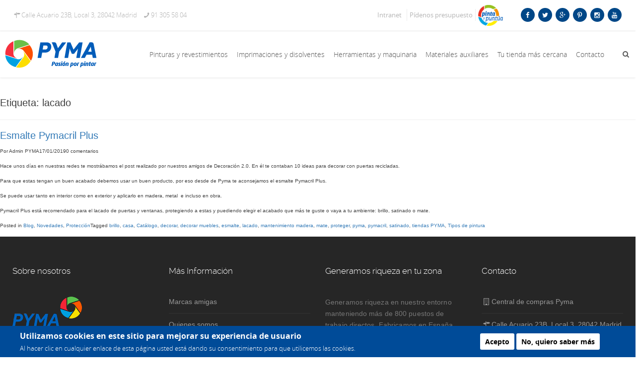

--- FILE ---
content_type: text/html; charset=UTF-8
request_url: https://www.pyma.com/tag/lacado/
body_size: 8808
content:
<!DOCTYPE html>
<html lang="es-ES" prefix="og: http://ogp.me/ns#">
    <head>
        <meta charset="UTF-8">
        <meta http-equiv="X-UA-Compatible" content="IE=edge">
        <meta name="viewport" content="width=device-width, initial-scale=1.0, user-scalable=no">

        <link rel="profile" href="http://gmpg.org/xfn/11">
        <link rel="pingback" href="https://www.pyma.com/xmlrpc.php">

        <title>lacado &bull; Grupo PYMA</title>

<!-- This site is optimized with the Yoast WordPress SEO plugin v2.2.1 - https://yoast.com/wordpress/plugins/seo/ -->
<link rel="canonical" href="https://www.pyma.com/tag/lacado/" />
<link rel="publisher" href="https://plus.google.com/u/0/b/115637700210386436040/115637700210386436040/posts/p/pub?_ga=1.87863579.2032094219.1447335748"/>
<meta property="og:locale" content="es_ES" />
<meta property="og:type" content="object" />
<meta property="og:title" content="lacado &bull; Grupo PYMA" />
<meta property="og:url" content="https://www.pyma.com/tag/lacado/" />
<meta property="og:site_name" content="Grupo PYMA" />
<meta property="article:publisher" content="https://www.facebook.com/grupopyma/" />
<meta name="twitter:card" content="summary"/>
<meta name="twitter:title" content="lacado &bull; Grupo PYMA"/>
<meta name="twitter:site" content="@Grupo_PYMA"/>
<meta name="twitter:domain" content="Grupo PYMA"/>
<!-- / Yoast WordPress SEO plugin. -->

		<script type="text/javascript">
			window._wpemojiSettings = {"baseUrl":"https:\/\/s.w.org\/images\/core\/emoji\/72x72\/","ext":".png","source":{"concatemoji":"https:\/\/www.pyma.com\/wp-includes\/js\/wp-emoji-release.min.js?ver=4.2.2"}};
			!function(a,b,c){function d(a){var c=b.createElement("canvas"),d=c.getContext&&c.getContext("2d");return d&&d.fillText?(d.textBaseline="top",d.font="600 32px Arial","flag"===a?(d.fillText(String.fromCharCode(55356,56812,55356,56807),0,0),c.toDataURL().length>3e3):(d.fillText(String.fromCharCode(55357,56835),0,0),0!==d.getImageData(16,16,1,1).data[0])):!1}function e(a){var c=b.createElement("script");c.src=a,c.type="text/javascript",b.getElementsByTagName("head")[0].appendChild(c)}var f,g;c.supports={simple:d("simple"),flag:d("flag")},c.DOMReady=!1,c.readyCallback=function(){c.DOMReady=!0},c.supports.simple&&c.supports.flag||(g=function(){c.readyCallback()},b.addEventListener?(b.addEventListener("DOMContentLoaded",g,!1),a.addEventListener("load",g,!1)):(a.attachEvent("onload",g),b.attachEvent("onreadystatechange",function(){"complete"===b.readyState&&c.readyCallback()})),f=c.source||{},f.concatemoji?e(f.concatemoji):f.wpemoji&&f.twemoji&&(e(f.twemoji),e(f.wpemoji)))}(window,document,window._wpemojiSettings);
		</script>
		<style type="text/css">
img.wp-smiley,
img.emoji {
	display: inline !important;
	border: none !important;
	box-shadow: none !important;
	height: 1em !important;
	width: 1em !important;
	margin: 0 .07em !important;
	vertical-align: -0.1em !important;
	background: none !important;
	padding: 0 !important;
}
</style>
<link rel='stylesheet' id='bbp-default-css'  href='https://www.pyma.com/wp-content/themes/grupo-pyma-child/css/bbpress.css?ver=2.5.7-5693' type='text/css' media='screen' />
<link rel='stylesheet' id='contact-form-7-css'  href='https://www.pyma.com/wp-content/plugins/contact-form-7/includes/css/styles.css?ver=4.2.1' type='text/css' media='all' />
<link rel='stylesheet' id='fvp-frontend-css'  href='https://www.pyma.com/wp-content/plugins/featured-video-plus/styles/frontend.css?ver=2.2.0' type='text/css' media='all' />
<link rel='stylesheet' id='ssbaFont-css'  href='//fonts.googleapis.com/css?family=Indie+Flower&#038;ver=4.2.2' type='text/css' media='all' />
<link rel='stylesheet' id='woocommerce-layout-css'  href='//www.pyma.com/wp-content/plugins/woocommerce/assets/css/woocommerce-layout.css?ver=2.3.11' type='text/css' media='all' />
<link rel='stylesheet' id='woocommerce-smallscreen-css'  href='//www.pyma.com/wp-content/plugins/woocommerce/assets/css/woocommerce-smallscreen.css?ver=2.3.11' type='text/css' media='only screen and (max-width: 768px)' />
<link rel='stylesheet' id='woocommerce-general-css'  href='//www.pyma.com/wp-content/plugins/woocommerce/assets/css/woocommerce.css?ver=2.3.11' type='text/css' media='all' />
<link rel='stylesheet' id='google-maps-builder-plugin-styles-css'  href='https://www.pyma.com/wp-content/plugins/google-maps-builder/vendor/wordimpress/maps-builder-core/assets/css/google-maps-builder.min.css?ver=2.1.2' type='text/css' media='all' />
<link rel='stylesheet' id='google-maps-builder-map-icons-css'  href='https://www.pyma.com/wp-content/plugins/google-maps-builder/vendor/wordimpress/maps-builder-core/includes/libraries/map-icons/css/map-icons.css?ver=2.1.2' type='text/css' media='all' />
<link rel='stylesheet' id='parent-style-css'  href='https://www.pyma.com/wp-content/themes/grupo-pyma/style.css?ver=4.2.2' type='text/css' media='all' />
<link rel='stylesheet' id='child-style-css'  href='https://www.pyma.com/wp-content/themes/grupo-pyma-child/style.css?ver=1.0.1' type='text/css' media='all' />
<link rel='stylesheet' id='grupo-pyma-social-css'  href='https://www.pyma.com/wp-content/themes/grupo-pyma/assets/social/social.css?ver=1.0.0' type='text/css' media='all' />
<link rel='stylesheet' id='grupo-pyma-fonts-css'  href='https://www.pyma.com/wp-content/themes/grupo-pyma/assets/css/fonts.css?ver=1.0.0' type='text/css' media='all' />
<link rel='stylesheet' id='grupo-pyma-swiper-css'  href='https://www.pyma.com/wp-content/themes/grupo-pyma/assets/css/swiper.min.css?ver=3.0.6' type='text/css' media='all' />
<link rel='stylesheet' id='grupo-pyma-bootstrap-css'  href='https://www.pyma.com/wp-content/themes/grupo-pyma/assets/css/bootstrap.min.css?ver=3.3.4' type='text/css' media='all' />
<link rel='stylesheet' id='grupo-pyma-style-css'  href='https://www.pyma.com/wp-content/themes/grupo-pyma-child/style.css?ver=4.2.2' type='text/css' media='all' />
<link rel='stylesheet' id='genericons-css'  href='https://www.pyma.com/wp-content/themes/grupo-pyma/share/genericons/genericons.css?ver=4.2.2' type='text/css' media='all' />
<link rel='stylesheet' id='prdctfltr-font-css'  href='https://www.pyma.com/wp-content/plugins/prdctfltr/lib/font/styles.css?ver=5.9.3' type='text/css' media='all' />
<link rel='stylesheet' id='prdctfltr-main-css-css'  href='https://www.pyma.com/wp-content/plugins/prdctfltr/lib/css/prdctfltr.css?ver=5.9.3' type='text/css' media='all' />
<link rel='stylesheet' id='prdctfltr-scrollbar-css-css'  href='https://www.pyma.com/wp-content/plugins/prdctfltr/lib/css/jquery.mCustomScrollbar.css?ver=5.9.3' type='text/css' media='all' />
<link rel='stylesheet' id='prdctfltr-ionrange-css-css'  href='https://www.pyma.com/wp-content/plugins/prdctfltr/lib/css/ion.rangeSlider.css?ver=5.9.3' type='text/css' media='all' />
<script type='text/javascript' src='https://www.pyma.com/wp-content/themes/grupo-pyma/assets/js/jquery.min.js?ver=1.11.2'></script>
<script type='text/javascript' src='https://www.pyma.com/wp-content/plugins/wp-captcha-booster/assets/global/plugins/custom/js/front-end-script.js?ver=4.2.2'></script>
<script type='text/javascript' src='https://www.pyma.com/wp-content/plugins/featured-video-plus/js/jquery.fitvids.min.js?ver=1.1'></script>
<script type='text/javascript'>
/* <![CDATA[ */
var fvpdata = {"ajaxurl":"https:\/\/www.pyma.com\/wp-admin\/admin-ajax.php","nonce":"e07780faad","fitvids":"1","dynamic":"","overlay":"","opacity":"0.75","loadicon":"https:\/\/www.pyma.com\/wp-content\/plugins\/featured-video-plus\/img\/loadicon_b.gif","playicon":"https:\/\/www.pyma.com\/wp-content\/plugins\/featured-video-plus\/img\/playicon.png","width":"640"};
/* ]]> */
</script>
<script type='text/javascript' src='https://www.pyma.com/wp-content/plugins/featured-video-plus/js/frontend.min.js?ver=2.2.0'></script>
<script type='text/javascript' src='https://www.pyma.com/wp-content/themes/grupo-pyma/share/jquery.sharrre.min.js?ver=4.2.2'></script>
<script type='text/javascript' src='https://maps.googleapis.com/maps/api/js?v=3.exp&#038;libraries=places&#038;key=AIzaSyD7Pvms-dJTK8w3gRBFU3Oj4Ay0LNVnVB8&#038;ver=4.2.2'></script>
<style type="text/css">	.ssba {
									
									
									
									
								}
								.ssba img
								{
									width: 35px !important;
									padding: 5px;
									border:  0;
									box-shadow: none !important;
									display: inline !important;
									vertical-align: middle;
								}
								.ssba, .ssba a
								{
									text-decoration:none;
									border:0;
									background: none;
									font-family: Indie Flower;
									font-size: 	20px;
									
									font-weight: bold;
								}</style><script type="text/javascript">
(function(url){
	if(/(?:Chrome\/26\.0\.1410\.63 Safari\/537\.31|WordfenceTestMonBot)/.test(navigator.userAgent)){ return; }
	var addEvent = function(evt, handler) {
		if (window.addEventListener) {
			document.addEventListener(evt, handler, false);
		} else if (window.attachEvent) {
			document.attachEvent('on' + evt, handler);
		}
	};
	var removeEvent = function(evt, handler) {
		if (window.removeEventListener) {
			document.removeEventListener(evt, handler, false);
		} else if (window.detachEvent) {
			document.detachEvent('on' + evt, handler);
		}
	};
	var evts = 'contextmenu dblclick drag dragend dragenter dragleave dragover dragstart drop keydown keypress keyup mousedown mousemove mouseout mouseover mouseup mousewheel scroll'.split(' ');
	var logHuman = function() {
		var wfscr = document.createElement('script');
		wfscr.type = 'text/javascript';
		wfscr.async = true;
		wfscr.src = url + '&r=' + Math.random();
		(document.getElementsByTagName('head')[0]||document.getElementsByTagName('body')[0]).appendChild(wfscr);
		for (var i = 0; i < evts.length; i++) {
			removeEvent(evts[i], logHuman);
		}
	};
	for (var i = 0; i < evts.length; i++) {
		addEvent(evts[i], logHuman);
	}
})('//www.pyma.com/?wordfence_lh=1&hid=CC9EBCD6F1590464160109D5474529A6');
</script><link rel="shortcut icon" type="image/x-icon" href="https://www.pyma.com/wp-content/themes/grupo-pyma/assets/images/favicon.ico" />
<!-- Google Universal Analytics for WordPress v2.4.2 -->

<script>

	(function(i,s,o,g,r,a,m){i['GoogleAnalyticsObject']=r;i[r]=i[r]||function(){
	(i[r].q=i[r].q||[]).push(arguments)},i[r].l=1*new Date();a=s.createElement(o),
	m=s.getElementsByTagName(o)[0];a.async=1;a.src=g;m.parentNode.insertBefore(a,m)
	})(window,document,'script','//www.google-analytics.com/analytics.js','ga');

	ga('create', 'UA-55680388-1', 'auto');



	ga('require', 'displayfeatures');
	ga('set', 'forceSSL', true);
	ga('send', 'pageview');

</script>
<!-- Google Universal Analytics for WordPress v2.4.2 - https://wordpress.org/plugins/google-universal-analytics -->


<script type="text/javascript">

	jQuery(document).ready(function(e) {
    jQuery('a').click(function(e) {
		var $this = jQuery(this);
      	var href = $this.prop('href').split('?')[0];
		var ext = href.split('.').pop();
		if ('xls,xlsx,doc,docx,ppt,pot,pptx,pdf,pub,txt,zip,rar,tar,7z,gz,exe,wma,mov,avi,wmv,wav,mp3,midi,csv,tsv,jar,psd,pdn,ai,pez,wwf,torrent,cbr'.split(',').indexOf(ext) !== -1) {		
        ga('send', 'event', 'Download', ext, href);
      }
	  if (href.toLowerCase().indexOf('mailto:') === 0) {
        ga('send', 'event', 'Mailto', href.substr(7));
      }
	  if (href.toLowerCase().indexOf('tel:') === 0) {
        ga('send', 'event', 'Phone number', href.substr(4));
      }
      if ((this.protocol === 'http:' || this.protocol === 'https:') && this.hostname.indexOf(document.location.hostname) === -1) {
        ga('send', 'event', 'Outbound', this.hostname, this.pathname);
      }
	});
});

</script>

    </head>

    <body class="archive tag tag-lacado tag-1714 group-blog">
        <div id="page" class="hfeed site">
            <div id="topheader">
                <div class="container">
                    <div class="row">
                        <div class="col-lg-6 col-md-6 col-sm-12 col-xs-12">
                            <aside id="ni_contact-3" class="widget widget_ni_contact"><ul class="ni_contact_list"><li class="contact-list_item __address"><i class="font-address"></i><span>Calle Acuario 23B, Local 3, 28042 Madrid</span></li><li class="contact-list_item __telephone"><i class="font-phone"></i><span>91 305 58 04</span></li></ul></aside>                        </div>
                        <div class="col-lg-6 col-md-6 col-sm-12 col-xs-12">
                            <aside id="ni_social-3" class="widget widget_ni_social"><ul class="ni_social_list"><li class="social-list_item __facebook"><a  title="Facebook" rel="nofollow" href="https://www.facebook.com/grupopyma?fref=ts" target="_blank"><i class="social-facebook"></i></a></li><li class="social-list_item __twitter"><a  title="Twitter" rel="nofollow" href="https://twitter.com/Grupo_PYMA" target="_blank"><i class="social-twitter"></i></a></li><li class="social-list_item __google"><a  title="Google Plus" rel="nofollow" href="https://plus.google.com/115637700210386436040/posts" target="_blank"><i class="font-googleplus"></i></a></li><li class="social-list_item __pinterest"><a  title="Pinterest" rel="nofollow" href="https://es.pinterest.com/grupopyma/" target="_blank"><i class="social-pinterest"></i></a></li><li class="social-list_item __instagram"><a  title="Instagram" rel="nofollow" href="https://www.instagram.com/grupopyma/" target="_blank"><i class="social-instagram"></i></a></li><li class="social-list_item __youtube"><a  title="YouTube" rel="nofollow" href="https://www.youtube.com/channel/UCsFE5_Z2V4Ed9TIg4F3qmNg" target="_blank"><i class="social-youtube"></i></a></li></ul></aside><aside id="text-2" class="widget widget_text">			<div class="textwidget"><ul id="topheader-menu">

<li class="leaf"><h2><a href="http://intranet.pyma.com" target="_blank">Intranet</a></h2></li>

<li class="leaf medium"><h2><a href="https://www.pyma.com/contacto/">Pídenos presupuesto</a></h2></li>

<li class="leaf logo"><h2><a alt="Pinta y puntúa" rel="nofollow" href="http://www.pintaypuntua.es/" target="_blank"><img src="https://www.pyma.com/wp-content/uploads/2019/10/logo-transparente-3.png" width="50px"></a></h2></li>

</ul></div>
		</aside>                        </div>
                    </div>
                </div>
                <a class="close-top" id="top-header-close"></a>
            </div>

            <header id="masthead" class="site-header" role="banner">
                <div class="container">
                    <div class="row">
                        <div class="site-branding">
                            <h1 class="site-title">
                                <a href="https://www.pyma.com/" rel="home">
                                    <img alt="Grupo PYMA" src="https://www.pyma.com/wp-content/themes/grupo-pyma/assets/images/logo.png" />
                                </a>
                            </h1>
                        </div><!-- .site-branding -->

                        <div id="search-menu"><i class="font-search"></i></div>
                        <aside id="ni_search-2" class="widget widget_ni_search"><form role="search" method="get" class="search-form" action="https://www.pyma.com/">
				<label>
					<span class="screen-reader-text">Buscar:</span>
					<input type="search" class="search-field" placeholder="Buscar &hellip;" value="" name="s" title="Buscar:" />
				</label>
				<input type="submit" class="search-submit" value="Buscar" />
			</form></aside><!-- #search-menu -->
                        <button class="menu-toggle-open">Menú</button>
                        <nav id="site-navigation" class="main-navigation" role="navigation">
                            <button class="menu-toggle-close">Menú</button>
                            <div class="menu-new-menu-container"><ul id="general-menu" class="menu"><li id="menu-item-33182" class="menu-item menu-item-type-taxonomy menu-item-object-product_cat menu-item-has-children menu-item-33182"><a href="https://www.pyma.com/categoria-producto/pinturas-y-revestimientos/">Pinturas y revestimientos</a>
<ul class="sub-menu">
	<li id="menu-item-33183" class="menu-item menu-item-type-taxonomy menu-item-object-product_cat menu-item-33183"><a href="https://www.pyma.com/categoria-producto/pinturas-y-revestimientos/aceites-lasures-y-barnices/">Aceites, lasures y barnices&nbsp;&nbsp;&nbsp;<img src="https://www.pyma.com/wp-content/themes/grupo-pyma-child/carrito.png" style="height: 20px;"></a></li>
	<li id="menu-item-33184" class="menu-item menu-item-type-taxonomy menu-item-object-product_cat menu-item-33184"><a href="https://www.pyma.com/categoria-producto/pinturas-y-revestimientos/antihumedad/">Antihumedad&nbsp;&nbsp;&nbsp;<img src="https://www.pyma.com/wp-content/themes/grupo-pyma-child/carrito.png" style="height: 20px;"></a></li>
	<li id="menu-item-33185" class="menu-item menu-item-type-taxonomy menu-item-object-product_cat menu-item-33185"><a href="https://www.pyma.com/categoria-producto/pinturas-y-revestimientos/antimanchas-tixotropica/">Antimanchas (tixotrópica)&nbsp;&nbsp;&nbsp;<img src="https://www.pyma.com/wp-content/themes/grupo-pyma-child/carrito.png" style="height: 20px;"></a></li>
	<li id="menu-item-33186" class="menu-item menu-item-type-taxonomy menu-item-object-product_cat menu-item-33186"><a href="https://www.pyma.com/categoria-producto/pinturas-y-revestimientos/esmaltes/">Esmaltes&nbsp;&nbsp;&nbsp;<img src="https://www.pyma.com/wp-content/themes/grupo-pyma-child/carrito.png" style="height: 20px;"></a></li>
	<li id="menu-item-33187" class="menu-item menu-item-type-taxonomy menu-item-object-product_cat menu-item-33187"><a href="https://www.pyma.com/categoria-producto/pinturas-y-revestimientos/estuco-y-vellatura/">Estuco y Vellatura</a></li>
	<li id="menu-item-33188" class="menu-item menu-item-type-taxonomy menu-item-object-product_cat menu-item-33188"><a href="https://www.pyma.com/categoria-producto/pinturas-y-revestimientos/impermeabilizantes/">Impermeabilizantes&nbsp;&nbsp;&nbsp;<img src="https://www.pyma.com/wp-content/themes/grupo-pyma-child/carrito.png" style="height: 20px;"></a></li>
	<li id="menu-item-33189" class="menu-item menu-item-type-taxonomy menu-item-object-product_cat menu-item-33189"><a href="https://www.pyma.com/categoria-producto/pinturas-y-revestimientos/industrial/">Industrial</a></li>
	<li id="menu-item-33190" class="menu-item menu-item-type-taxonomy menu-item-object-product_cat menu-item-33190"><a href="https://www.pyma.com/categoria-producto/pinturas-y-revestimientos/pintura-plastica/">Pintura plástica&nbsp;&nbsp;&nbsp;<img src="https://www.pyma.com/wp-content/themes/grupo-pyma-child/carrito.png" style="height: 20px;"></a></li>
	<li id="menu-item-33191" class="menu-item menu-item-type-taxonomy menu-item-object-product_cat menu-item-33191"><a href="https://www.pyma.com/categoria-producto/pinturas-y-revestimientos/piscinas/">Piscinas&nbsp;&nbsp;&nbsp;<img src="https://www.pyma.com/wp-content/themes/grupo-pyma-child/carrito.png" style="height: 20px;"></a></li>
	<li id="menu-item-33192" class="menu-item menu-item-type-taxonomy menu-item-object-product_cat menu-item-33192"><a href="https://www.pyma.com/categoria-producto/pinturas-y-revestimientos/pladur/">Pladur</a></li>
	<li id="menu-item-33193" class="menu-item menu-item-type-taxonomy menu-item-object-product_cat menu-item-33193"><a href="https://www.pyma.com/categoria-producto/pinturas-y-revestimientos/revestimientos-de-fachadas/">Revestimientos de fachadas&nbsp;&nbsp;&nbsp;<img src="https://www.pyma.com/wp-content/themes/grupo-pyma-child/carrito.png" style="height: 20px;"></a></li>
</ul>
</li>
<li id="menu-item-33171" class="menu-item menu-item-type-taxonomy menu-item-object-product_cat menu-item-has-children menu-item-33171"><a href="https://www.pyma.com/categoria-producto/imprimaciones-y-disolventes/">Imprimaciones y disolventes</a>
<ul class="sub-menu">
	<li id="menu-item-33172" class="menu-item menu-item-type-taxonomy menu-item-object-product_cat menu-item-33172"><a href="https://www.pyma.com/categoria-producto/imprimaciones-y-disolventes/decapante/">Decapante&nbsp;&nbsp;&nbsp;<img src="https://www.pyma.com/wp-content/themes/grupo-pyma-child/carrito.png" style="height: 20px;"></a></li>
	<li id="menu-item-33173" class="menu-item menu-item-type-taxonomy menu-item-object-product_cat menu-item-33173"><a href="https://www.pyma.com/categoria-producto/imprimaciones-y-disolventes/disolventes/">Disolventes&nbsp;&nbsp;&nbsp;<img src="https://www.pyma.com/wp-content/themes/grupo-pyma-child/carrito.png" style="height: 20px;"></a></li>
	<li id="menu-item-33174" class="menu-item menu-item-type-taxonomy menu-item-object-product_cat menu-item-33174"><a href="https://www.pyma.com/categoria-producto/imprimaciones-y-disolventes/imprimacion/">Imprimación&nbsp;&nbsp;&nbsp;<img src="https://www.pyma.com/wp-content/themes/grupo-pyma-child/carrito.png" style="height: 20px;"></a></li>
</ul>
</li>
<li id="menu-item-33167" class="menu-item menu-item-type-taxonomy menu-item-object-product_cat menu-item-has-children menu-item-33167"><a href="https://www.pyma.com/categoria-producto/herramientas-y-maquinaria/">Herramientas y maquinaria</a>
<ul class="sub-menu">
	<li id="menu-item-33168" class="menu-item menu-item-type-taxonomy menu-item-object-product_cat menu-item-33168"><a href="https://www.pyma.com/categoria-producto/herramientas-y-maquinaria/herramientas-manuales-del-pintor/">Herramientas manuales del pintor&nbsp;&nbsp;&nbsp;<img src="https://www.pyma.com/wp-content/themes/grupo-pyma-child/carrito.png" style="height: 20px;"></a></li>
	<li id="menu-item-33169" class="menu-item menu-item-type-taxonomy menu-item-object-product_cat menu-item-33169"><a href="https://www.pyma.com/categoria-producto/herramientas-y-maquinaria/preparacion-y-proteccion-profesional/">Preparación y protección profesional&nbsp;&nbsp;&nbsp;<img src="https://www.pyma.com/wp-content/themes/grupo-pyma-child/carrito.png" style="height: 20px;"></a></li>
	<li id="menu-item-33170" class="menu-item menu-item-type-taxonomy menu-item-object-product_cat menu-item-33170"><a href="https://www.pyma.com/categoria-producto/herramientas-y-maquinaria/utillaje-y-maquinaria-profesional/">Utillaje y maquinaria profesional</a></li>
</ul>
</li>
<li id="menu-item-33175" class="menu-item menu-item-type-taxonomy menu-item-object-product_cat menu-item-has-children menu-item-33175"><a href="https://www.pyma.com/categoria-producto/materiales-auxiliares/">Materiales auxiliares</a>
<ul class="sub-menu">
	<li id="menu-item-33176" class="menu-item menu-item-type-taxonomy menu-item-object-product_cat menu-item-33176"><a href="https://www.pyma.com/categoria-producto/materiales-auxiliares/escayolas/">Escayolas&nbsp;&nbsp;&nbsp;<img src="https://www.pyma.com/wp-content/themes/grupo-pyma-child/carrito.png" style="height: 20px;"></a></li>
	<li id="menu-item-33177" class="menu-item menu-item-type-taxonomy menu-item-object-product_cat menu-item-33177"><a href="https://www.pyma.com/categoria-producto/materiales-auxiliares/fibra-de-vidrio/">Fibra de vidrio</a></li>
	<li id="menu-item-33178" class="menu-item menu-item-type-taxonomy menu-item-object-product_cat menu-item-33178"><a href="https://www.pyma.com/categoria-producto/materiales-auxiliares/resinas-de-poliester/">Resinas de poliester&nbsp;&nbsp;&nbsp;<img src="https://www.pyma.com/wp-content/themes/grupo-pyma-child/carrito.png" style="height: 20px;"></a></li>
	<li id="menu-item-33179" class="menu-item menu-item-type-taxonomy menu-item-object-product_cat menu-item-33179"><a href="https://www.pyma.com/categoria-producto/materiales-auxiliares/siliconas/">Siliconas&nbsp;&nbsp;&nbsp;<img src="https://www.pyma.com/wp-content/themes/grupo-pyma-child/carrito.png" style="height: 20px;"></a></li>
	<li id="menu-item-33180" class="menu-item menu-item-type-taxonomy menu-item-object-product_cat menu-item-33180"><a href="https://www.pyma.com/categoria-producto/materiales-auxiliares/suelos-laminados/">Suelos laminados</a></li>
	<li id="menu-item-33181" class="menu-item menu-item-type-taxonomy menu-item-object-product_cat menu-item-33181"><a href="https://www.pyma.com/categoria-producto/materiales-auxiliares/yesos/">Yesos&nbsp;&nbsp;&nbsp;<img src="https://www.pyma.com/wp-content/themes/grupo-pyma-child/carrito.png" style="height: 20px;"></a></li>
</ul>
</li>
<li id="menu-item-33194" class="menu-item menu-item-type-post_type menu-item-object-page menu-item-33194"><a href="https://www.pyma.com/tu-tienda-mas-cercana/">Tu tienda más cercana</a></li>
<li id="menu-item-33195" class="menu-item menu-item-type-post_type menu-item-object-page menu-item-33195"><a href="https://www.pyma.com/contacto/">Contacto</a></li>
</ul></div>                        </nav><!-- #site-navigation -->
                    </div>
                </div>
            </header><!-- #masthead -->

            <div id="content" class="site-content">
<div id="primary" class="content-area">
    <main id="main" class="site-main" role="main">
                    <header class="page-header">
                <h1 class="page-title">Etiqueta: lacado</h1>            </header><!-- .page-header -->
                                        <article id="post-52517" class="post-52517 post type-post status-publish format-standard has-post-thumbnail hentry category-tutoriales-y-trucos category-novedades category-proteccion tag-brillo tag-casa tag-catalogo tag-decorar tag-decorar-muebles tag-esmalte tag-lacado tag-mantenimiento-madera tag-mate tag-proteger tag-pyma tag-pymacril tag-satinado tag-tiendas-pyma tag-tipos-de-pintura">
    <header class="entry-header">
        <h1 class="entry-title"><a href="https://www.pyma.com/tutoriales-y-trucos/esmalte-pymacril-plus/" rel="bookmark">Esmalte Pymacril Plus</a></h1>                    <div class="entry-meta">
                <span class="byline"> Por <span class="author vcard">Admin PYMA</span></span><span class="posted-on"><time class="entry-date published " datetime="2019-01-17T11:10:46+00:00">17/01/2019</time></span><span class="comments-number">0 comentarios</span>            </div><!-- .entry-meta -->
            </header><!-- .entry-header -->

    <div class="entry-content">
        <p>Hace unos días en nuestras redes te mostrábamos el post realizado por nuestros amigos de Decoración 2.0. En él te contaban 10 ideas para decorar con puertas recicladas.</p>
<p>Para que estas tengan un buen acabado debemos usar un buen producto, por eso desde de Pyma te aconsejamos el esmalte Pymacril Plus.</p>
<p>Se puede usar tanto en interior como en exterior y aplicarlo en madera, metal  e incluso en obra.</p>
<p>Pymacril Plus está recomendado para el lacado de puertas y ventanas, protegiendo a estas y puediendo elegir el acabado que más te guste o vaya a tu ambiente: brillo, satinado o mate.</p>
            </div><!-- .entry-content -->

    <footer class="entry-footer">
        <span class="cat-links">Posted in <a href="https://www.pyma.com/category/tutoriales-y-trucos/" rel="category tag">Blog</a>, <a href="https://www.pyma.com/category/novedades/" rel="category tag">Novedades</a>, <a href="https://www.pyma.com/category/proteccion/" rel="category tag">Protección</a></span><span class="tags-links">Tagged <a href="https://www.pyma.com/tag/brillo/" rel="tag">brillo</a>, <a href="https://www.pyma.com/tag/casa/" rel="tag">casa</a>, <a href="https://www.pyma.com/tag/catalogo/" rel="tag">Catálogo</a>, <a href="https://www.pyma.com/tag/decorar/" rel="tag">decorar</a>, <a href="https://www.pyma.com/tag/decorar-muebles/" rel="tag">decorar muebles</a>, <a href="https://www.pyma.com/tag/esmalte/" rel="tag">esmalte</a>, <a href="https://www.pyma.com/tag/lacado/" rel="tag">lacado</a>, <a href="https://www.pyma.com/tag/mantenimiento-madera/" rel="tag">mantenimiento madera</a>, <a href="https://www.pyma.com/tag/mate/" rel="tag">mate</a>, <a href="https://www.pyma.com/tag/proteger/" rel="tag">proteger</a>, <a href="https://www.pyma.com/tag/pyma/" rel="tag">pyma</a>, <a href="https://www.pyma.com/tag/pymacril/" rel="tag">pymacril</a>, <a href="https://www.pyma.com/tag/satinado/" rel="tag">satinado</a>, <a href="https://www.pyma.com/tag/tiendas-pyma/" rel="tag">tiendas PYMA</a>, <a href="https://www.pyma.com/tag/tipos-de-pintura/" rel="tag">Tipos de pintura</a></span>    </footer><!-- .entry-footer -->
</article><!-- #post-## -->                                    </main><!-- #main -->
</div><!-- #primary -->
</div><!-- #content -->

<footer id="colophon" class="site-footer" role="contentinfo">
    <div id="ni-footer">
        <div class="container">
            <div class="row">
                <div class="col-lg-3 col-md-6 col-sm-6 col-xs-12">
                    <aside id="ni_about-us-2" class="widget widget_ni_about-us"><h3 class="widget-title">Sobre nosotros</h3><img title="Grupo PYMA" src="https://www.pyma.com/wp-content/uploads/2015/03/logo-azul-footer.png" /><div class="widget-text">Empresa con capital 100% español, con más de 150 tiendas en todo el territorio Nacional (incl. Baleares y Canarias).</div></aside>                </div>
                <div class="col-lg-3 col-md-6 col-sm-6 col-xs-12">
                    <h3 class="widget-title">Más Información</h3>
                    <div class="menu-mas-informacion-container"><ul id="moreinfo-menu" class="menu"><li id="menu-item-44" class="menu-item menu-item-type-post_type menu-item-object-page menu-item-44"><a href="https://www.pyma.com/marcas-amigas/">Marcas amigas</a></li>
<li id="menu-item-43" class="menu-item menu-item-type-post_type menu-item-object-page menu-item-43"><a href="https://www.pyma.com/quienes-somos/">Quienes somos</a></li>
<li id="menu-item-45" class="menu-item menu-item-type-post_type menu-item-object-page menu-item-45"><a href="https://www.pyma.com/terminos-y-condiciones/">Términos y condiciones</a></li>
<li id="menu-item-46" class="menu-item menu-item-type-post_type menu-item-object-page menu-item-46"><a href="https://www.pyma.com/politica-de-privacidad/">Política de privacidad</a></li>
</ul></div>                </div>
                <div class="col-lg-3 col-md-6 col-sm-6 col-xs-12">
                    <aside id="ni_about-us-3" class="widget widget_ni_about-us"><h3 class="widget-title">Generamos riqueza en tu zona</h3><div class="widget-text">Generamos riqueza en nuestro entorno manteniendo más de 800 puestos de trabajo directos. Fabricamos en España nuestras marcas propias de pintura (PYMA y Bricolar) y gran parte de nuestro material auxiliar (Rolux).</div></aside>                </div>
                <div class="col-lg-3 col-md-6 col-sm-6 col-xs-12">
                    <aside id="ni_contact-2" class="widget widget_ni_contact"><h3 class="widget-title">Contacto</h3><ul class="ni_contact_list"><li class="contact-list_item __name"><i class="font-building"></i><span>Central de compras Pyma</span></li><li class="contact-list_item __address"><i class="font-address"></i><span>Calle Acuario 23B, Local 3, 28042 Madrid</span></li><li class="contact-list_item __telephone"><i class="font-phone"></i><span>91 305 58 04</span></li><li class="contact-list_item __email"><a href="mailto:administracion@pyma.com" target="_blank"><i class="font-email"></i><span>administracion@pyma.com</span></a></li></ul></aside><aside id="ni_social-2" class="widget widget_ni_social"><ul class="ni_social_list"><li class="social-list_item __facebook"><a data-toggle="tooltip" data-placement="top" title="Facebook" rel="nofollow" href="https://www.facebook.com/grupopyma?fref=ts" target="_blank"><i class="social-facebook"></i></a></li><li class="social-list_item __twitter"><a data-toggle="tooltip" data-placement="top" title="Twitter" rel="nofollow" href="https://twitter.com/Grupo_PYMA" target="_blank"><i class="social-twitter"></i></a></li><li class="social-list_item __google"><a data-toggle="tooltip" data-placement="top" title="Google Plus" rel="nofollow" href="https://plus.google.com/115637700210386436040/posts" target="_blank"><i class="font-googleplus"></i></a></li><li class="social-list_item __pinterest"><a data-toggle="tooltip" data-placement="top" title="Pinterest" rel="nofollow" href="https://es.pinterest.com/grupopyma/" target="_blank"><i class="social-pinterest"></i></a></li><li class="social-list_item __instagram"><a data-toggle="tooltip" data-placement="top" title="Instagram" href=" https://www.instagram.com/grupopyma/" target="_blank"><i class="social-instagram"></i></a></li><li class="social-list_item __youtube"><a data-toggle="tooltip" data-placement="top" title="YouTube" rel="nofollow" href="https://www.youtube.com/channel/UCsFE5_Z2V4Ed9TIg4F3qmNg" target="_blank"><i class="social-youtube"></i></a></li></ul></aside>                </div>
            </div>
        </div>
    </div>
    <div id="ni-copyright">
        <div class="container">
            <div class="row">
                <div class="col-lg-9 col-md-12 col-sm-12 col-xs-12">
                    <aside id="text-3" class="widget widget_text">			<div class="textwidget">© Central de compras Pyma SL. Todos los derechos reservados. 2015-2016 | <a href="http://www.pyma.com/politica-de-privacidad/">Política de cookies</a></div>
		</aside>                </div>
                <div class="col-lg-3 col-md-12 col-sm-12 col-xs-12">
                    <aside id="ni_poweredby-2" class="widget widget_ni_poweredby"><a rel="nofollow" href="http://www.nubeinteractiva.com/" class="ni_powered_by" target="_blank"><span>Powered by</span><img title="Nube Interactiva" src="https://www.pyma.com/wp-content/uploads/2015/03/logo_nube_interactiva.png" /></a></aside>                </div>
            </div>
        </div>
    </div>
</footer><!-- #colophon -->
</div><!-- #page -->

<div id="scroll-top"><i class="font-arrow-small-up"></i></div>

<div id="cookie">
    <div class="container">
        <div class="col-lg-9 col-md-12 col-sm-12 col-xs-12">
            <p id="cookie-title">Utilizamos cookies en este sitio para mejorar su experiencia de usuario</p>
            <p id="cookie-description">Al hacer clic en cualquier enlace de esta página usted está dando su consentimiento para que utilicemos las cookies.</p>
        </div>
        <div class="col-lg-3 col-md-12 col-sm-12 col-xs-12">
            <div id="cookie-buttons">
                <span id="cookie-accept">Acepto</span>
                <a href="https://www.pyma.com/politica-de-cookies/" id="cookie-policy" target="_blank">No, quiero saber más</a>
            </div>
        </div>
    </div>
</div>


            <script type="text/javascript">
                WebFontConfig = {
                    google: { families: [ "Open+Sans:300italic,400italic,700italic,400,300,700:latin" ] }
                };
                (function() {
                    var wf = document.createElement("script");
                    wf.src = ("https:" == document.location.protocol ? "https" : "http") + "://ajax.googleapis.com/ajax/libs/webfont/1/webfont.js";
                    wf.type = "text/javascript";
                    wf.async = "true";
                    var s = document.getElementsByTagName("script")[0];
                    s.parentNode.insertBefore(wf, s);
                })();
            </script><script type='text/javascript' src='https://www.pyma.com/wp-content/themes/grupo-pyma-child/js/editor.js?ver=2.5.7-5693'></script>
<script type='text/javascript' src='https://www.pyma.com/wp-content/plugins/contact-form-7/includes/js/jquery.form.min.js?ver=3.51.0-2014.06.20'></script>
<script type='text/javascript'>
/* <![CDATA[ */
var _wpcf7 = {"loaderUrl":"https:\/\/www.pyma.com\/wp-content\/plugins\/contact-form-7\/images\/ajax-loader.gif","sending":"Enviando..."};
/* ]]> */
</script>
<script type='text/javascript' src='https://www.pyma.com/wp-content/plugins/contact-form-7/includes/js/scripts.js?ver=4.2.1'></script>
<script type='text/javascript' src='https://www.pyma.com/wp-content/plugins/simple-share-buttons-adder/js/ssba.min.js?ver=4.2.2'></script>
<script type='text/javascript'>
/* <![CDATA[ */
var wc_add_to_cart_params = {"ajax_url":"\/wp-admin\/admin-ajax.php","i18n_view_cart":"Ver carrito","cart_url":"https:\/\/www.pyma.com\/tienda\/carrito\/","is_cart":"","cart_redirect_after_add":"no"};
/* ]]> */
</script>
<script type='text/javascript' src='//www.pyma.com/wp-content/plugins/woocommerce/assets/js/frontend/add-to-cart.min.js?ver=2.3.11'></script>
<script type='text/javascript' src='//www.pyma.com/wp-content/plugins/woocommerce/assets/js/jquery-blockui/jquery.blockUI.min.js?ver=2.60'></script>
<script type='text/javascript'>
/* <![CDATA[ */
var woocommerce_params = {"ajax_url":"\/wp-admin\/admin-ajax.php"};
/* ]]> */
</script>
<script type='text/javascript' src='//www.pyma.com/wp-content/plugins/woocommerce/assets/js/frontend/woocommerce.min.js?ver=2.3.11'></script>
<script type='text/javascript' src='//www.pyma.com/wp-content/plugins/woocommerce/assets/js/jquery-cookie/jquery.cookie.min.js?ver=1.4.1'></script>
<script type='text/javascript'>
/* <![CDATA[ */
var wc_cart_fragments_params = {"ajax_url":"\/wp-admin\/admin-ajax.php","fragment_name":"wc_fragments"};
/* ]]> */
</script>
<script type='text/javascript' src='//www.pyma.com/wp-content/plugins/woocommerce/assets/js/frontend/cart-fragments.min.js?ver=2.3.11'></script>
<script type='text/javascript' src='https://www.pyma.com/wp-content/themes/grupo-pyma/assets/js/swiper.jquery.min.js?ver=3.0.6'></script>
<script type='text/javascript' src='https://www.pyma.com/wp-content/themes/grupo-pyma/assets/js/bootstrap.min.js?ver=3.3.4'></script>
<script type='text/javascript' src='https://www.pyma.com/wp-content/themes/grupo-pyma/assets/js/scripts.js?ver=1.0.0'></script>
<script type='text/javascript' src='https://www.pyma.com/wp-content/plugins/google-maps-builder/vendor/wordimpress/maps-builder-core/assets/js/plugins//gmb-infobubble.min.js?ver=2.1.2'></script>
<script type='text/javascript'>
/* <![CDATA[ */
var gmb_data = {"i18n":{"get_directions":"Get Directions","visit_website":"Visit Website"},"infobubble_args":{"shadowStyle":0,"padding":12,"backgroundColor":"rgb(255, 255, 255)","borderRadius":3,"arrowSize":15,"minHeight":20,"maxHeight":450,"minWidth":200,"maxWidth":350,"borderWidth":0,"disableAutoPan":true,"disableAnimation":true,"backgroundClassName":"gmb-infobubble","closeSrc":"https:\/\/www.google.com\/intl\/en_us\/mapfiles\/close.gif"}};
/* ]]> */
</script>
<script type='text/javascript' src='https://www.pyma.com/wp-content/plugins/google-maps-builder/vendor/wordimpress/maps-builder-core/assets/js/frontend/google-maps-builder.min.js?ver=2.1.2'></script>
<script type='text/javascript' src='https://www.pyma.com/wp-content/plugins/google-maps-builder/vendor/wordimpress/maps-builder-core/includes/libraries/map-icons/js/map-icons.js?ver=2.1.2'></script>
</body>
</html>


--- FILE ---
content_type: text/css
request_url: https://www.pyma.com/wp-content/plugins/featured-video-plus/styles/frontend.css?ver=2.2.0
body_size: 1610
content:
.featured-video-plus.fvp-responsive .wp-video {
  width: auto !important;
  height: auto !important;
}
.featured-video-plus.fvp-responsive .mejs-container {
  width: 100% !important;
  height: auto !important;
  padding-top: 57%;
}
.featured-video-plus.fvp-responsive .mejs-overlay,
.featured-video-plus.fvp-responsive .mejs-poster {
  width: 100% !important;
  height: 100% !important;
}
.featured-video-plus.fvp-responsive .mejs-mediaelement video {
  position: absolute;
  top: 0;
  left: 0;
  right: 0;
  bottom: 0;
  width: 100% !important;
  height: 100% !important;
}
.featured-video-plus.fvp-responsive audio {
  width: 100%;
}
.featured-video-plus.fvp-center {
  text-align: center;
}
.featured-video-plus.fvp-center .wp-video {
  margin: 0 auto;
}
.featured-video-plus.fvp-right {
  text-align: right;
}
.featured-video-plus.fvp-right .wp-video {
  margin: 0 0 auto auto;
}
.featured-video-plus.fvp-left {
  text-align: left;
}
.featured-video-plus.fvp-left .wp-video {
  margin: 0 auto auto 0;
}
.fvp-overlay,
.fvp-dynamic {
  position: relative;
  display: block;
  height: auto;
  width: auto;
}
.fvp-overlay .fvp-loader,
.fvp-dynamic .fvp-loader {
  background: transparent no-repeat scroll center center;
  position: absolute;
  top: 0;
  left: 0;
  z-index: 999;
  pointer-events: none;
}
#DOMWindow {
  background: transparent center center no-repeat;
  width: auto;
  height: auto;
  margin: auto auto;
  overflow: hidden;
}
.featured-video-plus .wp-video a:not(.post-thumbnail) {
  display: none;
}
.no-js .featured-video-plus .wp-video a:not(.post-thumbnail) {
  display: inline;
}
.featured-video-plus.fvp-responsive.fvp-spotify .fluid-width-video-wrapper {
  padding-top: 100% !important;
}


--- FILE ---
content_type: text/css
request_url: https://www.pyma.com/wp-content/themes/grupo-pyma-child/style.css?ver=4.2.2
body_size: 380
content:
/*
Theme Name: Grupo PYMA Child
Theme URI: http://www.nubeinteractiva.com/
Author: Nube Interactiva 2012 S.L.
Author URI: http://www.nubeinteractiva.com/
Description: Grupo PYMA - Porque tú pintas mucho en PYMA
Version: 1.0.0
License: GNU General Public License v2 or later
License URI: http://www.gnu.org/licenses/gpl-2.0.html
Text Domain: grupo-pyma-child
Template: grupo-pyma
*/

@import url("../grupo-pyma/style.css");

#wpadminbar {
    z-index: 999999999999;
}

p.demo_store {
    z-index: 999999999;
    bottom: 0;
    font-size: 14px;
    top: auto !important;
}

.marcas-amigas .row {
    display: flex;
    flex-direction: row;
}
.marcas-amigas .row .friendlogo {	
    display: flex;
    flex-direction: column;
    justify-content: center;
	margin: 50px 0;
	align-items: center;
}

@media (max-width: 600px) {
	.marcas-amigas .row {
    	flex-direction: column;
	}
}

--- FILE ---
content_type: text/css
request_url: https://www.pyma.com/wp-content/themes/grupo-pyma/style.css
body_size: 90131
content:
/*
Theme Name: Grupo PYMA
Theme URI: http://www.nubeinteractiva.com/
Author: Nube Interactiva 2012 S.L.
Author URI: http://www.nubeinteractiva.com/
Description: Grupo PYMA - porque tú pintas mucho en Pyma
Version: 1.0.0
License: GNU General Public License v2 or later
License URI: http://www.gnu.org/licenses/gpl-2.0.html
Text Domain: grupo-pyma
Template: grupo-pyma
*/

html {
    /*font-family: sans-serif;*/
    -webkit-text-size-adjust: 100%;
    -ms-text-size-adjust: 100%;
}

body {
    margin: 0;
}

article,
aside,
details,
figcaption,
figure,
footer,
header,
main,
menu,
nav,
section,
summary {
    display: block;
}

audio,
canvas,
progress,
video {
    display: inline-block;
    vertical-align: baseline;
}

audio:not([controls]) {
    display: none;
    height: 0;
}

[hidden],
template {
    display: none;
}

a {
    background-color: transparent;
}

a:active,
a:hover {
    outline: 0;
}

abbr[title] {
    border-bottom: 1px dotted;
}

b,
strong {
    font-weight: bold;
}

dfn {
    font-style: italic;
}

h1 {
    font-size: 2em;
    margin: 0.67em 0;
}

mark {
    background: #ff0;
    color: #000;
}

small {
    font-size: 80%;
}

sub,
sup {
    font-size: 75%;
    line-height: 0;
    position: relative;
    vertical-align: baseline;
}

sup {
    top: -0.5em;
}

sub {
    bottom: -0.25em;
}

img {
    border: 0;
}

svg:not(:root) {
    overflow: hidden;
}

figure {
    margin: 1em 40px;
}

hr {
    box-sizing: content-box;
    height: 0;
}

pre {
    overflow: auto;
}

code,
kbd,
pre,
samp {
    /*    font-family: monospace, monospace;*/
    font-size: 1em;
}

button,
input,
optgroup,
select,
textarea {
    color: inherit;
    font: inherit;
    margin: 0;
}

button {
    overflow: visible;
}

button,
select {
    text-transform: none;
}

button,
html input[type="button"],
input[type="reset"],
input[type="submit"] {
    -webkit-appearance: button;
    cursor: pointer;
}

button[disabled],
html input[disabled] {
    cursor: default;
}

button::-moz-focus-inner,
input::-moz-focus-inner {
    border: 0;
    padding: 0;
}

input {
    line-height: normal;
}

input[type="checkbox"],
input[type="radio"] {
    box-sizing: border-box;
    padding: 0;
}

input[type="number"]::-webkit-inner-spin-button,
input[type="number"]::-webkit-outer-spin-button {
    height: auto;
}

input[type="search"] {
    -webkit-appearance: textfield;
    box-sizing: content-box;
}

input[type="search"]::-webkit-search-cancel-button,
input[type="search"]::-webkit-search-decoration {
    -webkit-appearance: none;
}

fieldset {
    border: 1px solid #c0c0c0;
    margin: 0 2px;
    padding: 0.35em 0.625em 0.75em;
}

legend {
    border: 0;
    padding: 0;
}

textarea {
    overflow: auto;
}

optgroup {
    font-weight: bold;
}

table {
    border-collapse: collapse;
    border-spacing: 0;
}

td,
th {
    padding: 0;
}

/*--------------------------------------------------------------
# Typography
--------------------------------------------------------------*/
body,
button,
input,
select,
textarea {
    color: #404040;
    font-size: 16px;
    font-size: 1rem;
    line-height: 1.5;
}

h1,
h2,
h3,
h4,
h5,
h6 {
    clear: both;
}

p {
    margin-bottom: 1.5em;
}

dfn,
cite,
em,
i {
    font-style: italic;
}

blockquote {
    margin: 0 1.5em;
}

address {
    margin: 0 0 1.5em;
}

pre {
    background: #eee;
    /*    font-family: "Courier 10 Pitch", Courier, monospace;*/
    font-size: 15px;
    font-size: 0.9375rem;
    line-height: 1.6;
    margin-bottom: 1.6em;
    max-width: 100%;
    overflow: auto;
    padding: 1.6em;
}

code,
kbd,
tt,
var {
    /*    font-family: Monaco, Consolas, "Andale Mono", "DejaVu Sans Mono", monospace;*/
    font-size: 15px;
    font-size: 0.9375rem;
}

abbr,
acronym {
    border-bottom: 1px dotted #666;
    cursor: help;
}

mark,
ins {
    background: #fff9c0;
    text-decoration: none;
}

big {
    font-size: 125%;
}

/*--------------------------------------------------------------
# Elements
--------------------------------------------------------------*/
html {
    box-sizing: border-box;
}

*,
*:before,
*:after { /* Inherit box-sizing to make it easier to change the property for components that leverage other behavior; see http://css-tricks.com/inheriting-box-sizing-probably-slightly-better-best-practice/ */
    box-sizing: inherit;
}

body {
    background: #fff; /* Fallback for when there is no custom background color defined. */
}

blockquote:before,
blockquote:after,
q:before,
q:after {
    content: "";
}

blockquote,
q {
    quotes: "" "";
}

hr {
    background-color: #ccc;
    border: 0;
    height: 1px;
    margin-bottom: 1.5em;
}

ul,
ol {
    /*margin: 0 0 1.5em 1.5em;*/
}

ul {
    list-style: disc;
}

ol {
    list-style: decimal;
}

li > ul,
li > ol {
    margin-bottom: 0;
    margin-left: 1.5em;
}

dt {
    font-weight: bold;
}

dd {
    margin: 0 1.5em 1.5em;
}

img {
    height: auto; /* Make sure images are scaled correctly. */
    max-width: 100%; /* Adhere to container width. */
}

table {
    margin: 0 0 1.5em;
    width: 100%;
}

/*--------------------------------------------------------------
# Forms
--------------------------------------------------------------*/
button,
input[type="button"],
input[type="reset"],
input[type="submit"] {
    border: 1px solid;
    border-color: #ccc #ccc #bbb;
    border-radius: 3px;
    background: #e6e6e6;
    box-shadow: inset 0 1px 0 rgba(255, 255, 255, 0.5), inset 0 15px 17px rgba(255, 255, 255, 0.5), inset 0 -5px 12px rgba(0, 0, 0, 0.05);
    color: rgba(0, 0, 0, .8);
    font-size: 12px;
    font-size: 0.75rem;
    line-height: 1;
    padding: .6em 1em .4em;
    text-shadow: 0 1px 0 rgba(255, 255, 255, 0.8);
}

button:hover,
input[type="button"]:hover,
input[type="reset"]:hover,
input[type="submit"]:hover {
    border-color: #ccc #bbb #aaa;
    box-shadow: inset 0 1px 0 rgba(255, 255, 255, 0.8), inset 0 15px 17px rgba(255, 255, 255, 0.8), inset 0 -5px 12px rgba(0, 0, 0, 0.02);
}

button:focus,
input[type="button"]:focus,
input[type="reset"]:focus,
input[type="submit"]:focus,
button:active,
input[type="button"]:active,
input[type="reset"]:active,
input[type="submit"]:active {
    border-color: #aaa #bbb #bbb;
    box-shadow: inset 0 -1px 0 rgba(255, 255, 255, 0.5), inset 0 2px 5px rgba(0, 0, 0, 0.15);
}

input[type="text"],
input[type="email"],
input[type="url"],
input[type="password"],
input[type="search"],
textarea {
    color: #666;
    border: 1px solid #ccc;
    border-radius: 3px;
}

input[type="text"]:focus,
input[type="email"]:focus,
input[type="url"]:focus,
input[type="password"]:focus,
input[type="search"]:focus,
textarea:focus {
    color: #111;
}

input[type="text"],
input[type="email"],
input[type="url"],
input[type="password"],
input[type="search"] {
    padding: 3px;
}

textarea {
    padding-left: 3px;
    width: 100%;
}

/*--------------------------------------------------------------
# Navigation
--------------------------------------------------------------*/
/*--------------------------------------------------------------
## Links
--------------------------------------------------------------*/
/*a {
    color: royalblue;
}*/

/*a:visited {
    color: purple;
}*/

/*a:hover,
a:focus,
a:active {
    color: midnightblue;
}*/

/*a:focus {
    outline: thin dotted;
}*/

a:hover,
a:active {
    outline: 0;
}

/*--------------------------------------------------------------
## Menus
--------------------------------------------------------------*/
.main-navigation {
    clear: both;
    display: block;
    float: left;
    width: 100%;
}

.main-navigation ul {
    list-style: none;
    margin: 0;
    padding-left: 0;
}

.main-navigation li {
    float: left;
    position: relative;
}

.main-navigation a {
    display: block;
    text-decoration: none;
}

.main-navigation ul {
    font-family: 'OpenSans', sans-serif;
}

ul#general-menu ul.sub-menu {
    display: none;
    float: left;
    margin-left: 7px;
    padding: 36px 0;
    position: absolute;
    top: 1.5em;
    z-index: 99999;
}

ul#general-menu ul.sub-menu li {
    background-color: #004B98;
    margin: 0 !important;
}

ul#general-menu ul.sub-menu li a {
    color: white !important;
    display: block;
    padding: 8px 0;
    text-align: center;
    width: 150px;
    margin: 0 auto;
}

header#masthead nav#site-navigation li.menu-item a:hover {
    color: white !important;
}

ul#general-menu li:hover > ul.sub-menu {
    display: block;
}

/*.main-navigation ul li:hover > ul {
    display: block
}*/

/*.main-navigation ul ul li:hover > ul {
    left: 100%;
}*/

/*.main-navigation ul ul ul {
    left: -999em;
    top: 0;
}

.main-navigation ul ul a {
    width: 200px;
}

.main-navigation li:hover > a {
}

.main-navigation ul ul :hover > a {
}

.main-navigation ul ul a:hover {
}

.main-navigation .current_page_item > a,
.main-navigation .current-menu-item > a,
.main-navigation .current_page_ancestor > a {
}*/

/* Small menu. */
.menu-toggle-open,
.menu-toggle-close {
    display: none;
}

@media screen and (max-width: 600px) {
    .menu-toggle,
    .main-navigation.toggled .nav-menu {
        display: block;
    }

    .main-navigation ul {
        display: none;
    }
}

.site-main .comment-navigation,
.site-main .posts-navigation,
.site-main .post-navigation {
    margin: 0 0 1.5em;
    overflow: hidden;
}

.comment-navigation .nav-previous,
.posts-navigation .nav-previous,
.post-navigation .nav-previous {
    float: left;
    width: 50%;
}

.comment-navigation .nav-next,
.posts-navigation .nav-next,
.post-navigation .nav-next {
    float: right;
    text-align: right;
    width: 50%;
}

/*--------------------------------------------------------------
# Accessibility
--------------------------------------------------------------*/
/* Text meant only for screen readers. */
.screen-reader-text {
    clip: rect(1px, 1px, 1px, 1px);
    position: absolute !important;
    height: 1px;
    width: 1px;
    overflow: hidden;
}

.screen-reader-text:hover,
.screen-reader-text:active,
.screen-reader-text:focus {
    background-color: #f1f1f1;
    border-radius: 3px;
    box-shadow: 0 0 2px 2px rgba(0, 0, 0, 0.6);
    clip: auto !important;
    color: #21759b;
    display: block;
    font-size: 14px;
    font-size: 0.875rem;
    font-weight: bold;
    height: auto;
    left: 5px;
    line-height: normal;
    padding: 15px 23px 14px;
    text-decoration: none;
    top: 5px;
    width: auto;
    z-index: 100000; /* Above WP toolbar. */
}

/*--------------------------------------------------------------
# Alignments
--------------------------------------------------------------*/
.alignleft {
    display: inline;
    float: left;
    margin-right: 1.5em;
}

.alignright {
    display: inline;
    float: right;
    margin-left: 1.5em;
}

.aligncenter {
    clear: both;
    display: block;
    margin-left: auto;
    margin-right: auto;
}

/*--------------------------------------------------------------
# Clearings
--------------------------------------------------------------*/
.clear:before,
.clear:after,
.entry-content:before,
.entry-content:after,
.comment-content:before,
.comment-content:after,
.site-header:before,
.site-header:after,
.site-content:before,
.site-content:after,
.site-footer:before,
.site-footer:after {
    content: "";
    display: table;
}

.clear:after,
.entry-content:after,
.comment-content:after,
.site-header:after,
.site-content:after,
.site-footer:after {
    clear: both;
}

/*--------------------------------------------------------------
# Widgets
--------------------------------------------------------------*/
.widget {
    margin: 0 0 1em;
}

/* Make sure select elements fit in widgets. */
.widget select {
    max-width: 100%;
}

/* Search widget. */
.widget_search .search-submit {
    display: none;
}

/*--------------------------------------------------------------
# Content
--------------------------------------------------------------*/
/*--------------------------------------------------------------
## Posts and pages
--------------------------------------------------------------*/
.sticky {
    display: block;
}

.hentry {
    margin: 0 0 1.5em;
}

.byline,
.updated:not(.published) {
    display: none;
}

.single .byline,
.group-blog .byline {
    display: inline;
}

.page-content,
.entry-content,
.entry-summary {
    margin: 1.5em 0 0;
}

.page-links {
    clear: both;
    margin: 0 0 1.5em;
}

/*--------------------------------------------------------------
## Asides
--------------------------------------------------------------*/
.blog .format-aside .entry-title,
.archive .format-aside .entry-title {
    display: none;
}

/*--------------------------------------------------------------
## Comments
--------------------------------------------------------------*/
.comment-content a {
    word-wrap: break-word;
}

.bypostauthor {
    display: block;
}

/*--------------------------------------------------------------
# Infinite scroll
--------------------------------------------------------------*/
/* Globally hidden elements when Infinite Scroll is supported and in use. */
.infinite-scroll .posts-navigation, /* Older / Newer Posts Navigation (always hidden) */
.infinite-scroll.neverending .site-footer { /* Theme Footer (when set to scrolling) */
    display: none;
}

/* When Infinite Scroll has reached its end we need to re-display elements that were hidden (via .neverending) before. */
.infinity-end.neverending .site-footer {
    display: block;
}

/*--------------------------------------------------------------
# Media
--------------------------------------------------------------*/
.page-content .wp-smiley,
.entry-content .wp-smiley,
.comment-content .wp-smiley {
    border: none;
    margin-bottom: 0;
    margin-top: 0;
    padding: 0;
}

/* Make sure embeds and iframes fit their containers. */
embed,
iframe,
object {
    max-width: 100%;
}

/*--------------------------------------------------------------
## Captions
--------------------------------------------------------------*/
.wp-caption {
    margin-bottom: 1.5em;
    max-width: 100%;
}

.wp-caption img[class*="wp-image-"] {
    display: block;
    margin: 0 auto;
}

.wp-caption-text {
    text-align: center;
}

.wp-caption .wp-caption-text {
    margin: 0.8075em 0;
}

/*--------------------------------------------------------------
## Galleries
--------------------------------------------------------------*/
.gallery {
    margin-bottom: 1.5em;
}

.gallery-item {
    display: inline-block;
    text-align: center;
    vertical-align: top;
    width: 100%;
}

.gallery-columns-2 .gallery-item {
    max-width: 50%;
}

.gallery-columns-3 .gallery-item {
    max-width: 33.33%;
}

.gallery-columns-4 .gallery-item {
    max-width: 25%;
}

.gallery-columns-5 .gallery-item {
    max-width: 20%;
}

.gallery-columns-6 .gallery-item {
    max-width: 16.66%;
}

.gallery-columns-7 .gallery-item {
    max-width: 14.28%;
}

.gallery-columns-8 .gallery-item {
    max-width: 12.5%;
}

.gallery-columns-9 .gallery-item {
    max-width: 11.11%;
}

.gallery-caption {
    display: block;
}

/* -------------------------------------------------------------------------- */

html {
    font-family: 'OpenSans' !important;
    font-weight: 300;
}

a {
    -moz-transition: color 250ms ease-in-out;
    -ms-transition: color 250ms ease-in-out;
    -o-transition: color 250ms ease-in-out;
    -webkit-transition: color 250ms ease-in-out;
    outline: none !important;
    transition: color 250ms ease-in-out;
}

a:active,
a:focus, 
a:hover {
    color: #004787 !important;
    outline: none !important;
    text-decoration: none !important;
}

pre {
    -webkit-border-radius: 2px;
    background-color: #FEFEFE;
    border-radius: 2px;
    font-family: "Courier 10 Pitch", Courier, monospace;
    font-size: 14px !important;
    line-height: 20px;
    margin: 32px 0;
    max-width: 100%;
    overflow: auto;
    padding: 12px;
}

div.swiper-button,
#topheader aside#ni_social-3 .ni_social_list .social-list_item,
div#ni-footer li.social-list_item a,
span.swiper-pagination-bullet,
#scroll-top {
    -moz-border-radius: 500%;
    -ms-border-radius: 500%;
    -o-border-radius: 500%;
    -webkit-border-radius: 500%;
    border-radius: 500%;
}

#scroll-top {
    -khtml-opacity: 0.4;
    -moz-background-clip: padding;
    -moz-box-shadow: 0 0 0 10px rgba(0, 0, 0, 0);
    -moz-opacity: 0.4;
    -moz-osx-font-smoothing: grayscale;
    -moz-transform: translate3d(0, 0, 0);
    -moz-transition: box-shadow 0.4s ease-in-out;
    -ms-filter: "progid:DXImageTransform.Microsoft.Alpha(Opacity=40)";
    -ms-transform: translate3d(0, 0, 0);
    -o-transform: translate3d(0, 0, 0);
    -o-transition: box-shadow 0.4s ease-in-out;
    -webkit-background-clip: padding-box;
    -webkit-box-shadow: 0 0 0 10px rgba(0, 0, 0, 0);
    -webkit-font-smoothing: antialiased;
    -webkit-opacity: 0.4;
    -webkit-transform: translate3d(0, 0, 0);
    -webkit-transition: box-shadow 0.4s ease-in-out;
    background-clip: padding-box;
    background-color: rgba(51, 51, 51, 0.95);
    bottom: -40px;
    box-shadow: 0 0 0 10px rgba(0, 0, 0, 0);
    color: #FFFFFF;
    cursor: pointer;
    display: block;
    filter: alpha(opacity=40);
    filter: progid:DXImageTransform.Microsoft.Alpha(Opacity=100);
    font-family: 'fontello';
    font-size: 20px;
    font-style: normal;
    height: 36px;
    line-height: 16px;
    margin: 0;
    opacity: 0.4;
    padding: 8px 4px;
    position: fixed;
    right: 20px;
    text-align: center;
    transform: translate3d(0, 0, 0);
    transition: box-shadow 0.4s ease-in-out;
    width: 36px;
    z-index: 1000;
}

#scroll-top:hover {
    -webkit-box-shadow: 0 0 0 0 #004787;
    -moz-box-shadow: 0 0 0 0 #004787;
    box-shadow: 0 0 0 0 #004787;
    background-color: #004787;
    opacity: 1;
}

/* ----- TOP HEADER ----- */

#topheader {
    border-bottom: 1px solid #ECECEC;
    color: #B3B3B3;
    font-family: 'OpenSans', sans-serif;
    font-size: 13px;
    position: relative;
    z-index: 100;
}

#topheader .widget {
    margin: 10px 0;
}

#topheader aside#ni_contact-3 .ni_contact_list,
#topheader aside#ni_social-3 .ni_social_list,
#topheader aside#text-2 #topheader-menu {
    list-style: none;
    margin: 0;
    overflow: hidden;
    padding: 0;
}

#topheader aside#ni_social-3,
#topheader aside#text-2 {
    float: right;
}

#topheader aside#text-2 {
    margin-right: 32px;
}

#topheader aside#ni_contact-3 ul.ni_contact_list li.contact-list_item {
    border-bottom: 0;
    float: left;
    margin-bottom: 0;
    margin-right: 10px;
    padding-bottom: 0;
    padding: 10.5px 0;
}

#topheader aside#ni_social-3 .ni_social_list .social-list_item {
    background-color: #004787;
    display: block;
    float: left;
    margin: 6px 3.5px;
    padding: 4.5px 0;
    text-align: center;
    width: 28px;
}

#topheader aside#ni_social-3 .ni_social_list .social-list_item a {
    color: #FFFFFF;
}

#topheader aside#ni_social-3 .ni_social_list .social-list_item a:hover {
    color: #FFFFFF !important;
}

#topheader aside#text-2 #topheader-menu .leaf {
    float: left;
    margin: 8px 5px;
    padding: 5px 0;
}

#topheader aside#text-2 #topheader-menu .leaf.medium {
    border-left: 1px solid #ECECEC;
    border-right: 1px solid #ECECEC;
    padding: 5px;
}

#topheader aside#text-2 #topheader-menu .leaf.logo {
    margin: 0;
    padding: 0;
}

#topheader aside#text-2 #topheader-menu .leaf h2 {
    font-size: 13px;
    margin: 0;
}

#topheader aside#text-2 #topheader-menu .leaf h2 a {
    color: #B3B3B3;
    display: block;
}

/* ----- HEADER ----- */

header#masthead {
    -webkit-box-shadow: rgba(0, 0, 0, 0.0980392) 0px 1px 4px 0px;
    box-shadow: rgba(0, 0, 0, 0.0980392) 0px 1px 4px 0px;
    font-size: 14px;
    position: relative;
    width: 100%;
    z-index: 1000000;
}

header#masthead.fixed {
    background-color: rgba(255, 255, 255, 0.95);
    position: fixed;
    top: 0;
}

header#masthead div.site-branding {
    float: left;
}

header#masthead div.site-branding h1.site-title {
    margin: 16px 0;
}

header#masthead nav#site-navigation {
    clear: none;
    float: right;
    width: auto;
}

header#masthead nav#site-navigation li.menu-item {
    margin: 35.5px -7px;
}

header#masthead nav#site-navigation li.menu-item a {
    color: #555555;
    margin: 0 16px;
}

header#masthead div#search-menu {
    color: #555555;
    cursor: pointer;
    float: right;
    font-size: 14px;
    margin: 36px 0 36px 24px;
}

header#masthead div#search-menu i.font-search {}

header#masthead nav#site-navigation li.menu-item a:hover,
header#masthead nav#site-navigation li.current-menu-item a {
    color: #3A74AF !important;
}

aside#ni_search-2 {
    display: none;
    margin: 0;
    position: absolute;
    top: 93px;
    width: 1170px;
}

aside#ni_search-2 .search-form {
    -webkit-box-shadow: rgba(0, 0, 0, 0.0980392) 0px 2px 5px -1px;
    box-shadow: rgba(0, 0, 0, 0.0980392) 0px 2px 5px -1px;
    float: right;
}

aside#ni_search-2 .search-form label {
    margin: 0;
}

aside#ni_search-2 .search-form .search-field {
    border-bottom: 1px solid #ECECEC;
    border-left: 1px solid #ECECEC;
    border-radius: 0 0 2px 2px;
    border-right: 1px solid #ECECEC;
    border-top: none;
    font-family: 'OpenSans', sans-serif;
    font-size: 18px;
    font-weight: 300;
    outline: none;
    padding: 12px 8px;
}

aside#ni_search-2 .search-form .search-submit {
    display: none;
}

/* SEARCH PAGE */

div#search {
    font-family: 'OpenSans', sans-serif !important;
    margin: 64px auto;
}

div#search article.product,
div#search article.post {
    margin-bottom: 36px !important;
}

/* SEARCH PAGE - HEADER */

div#search header.entry-header {
    margin-bottom: 8px;
}

div#search header.entry-header h1.entry-title {
    font-size: 22px;
    font-weight: 600;
    margin: 0;
}

div#search header.entry-header h1.entry-title a {
    color: #004787;
}

div#search header.entry-header div.entry-meta {
    display: none;
}

/* SEARCH PAGE - CONTENT */

div#search div.entry-summary {
    font-size: 14px;
}

div#search div.entry-summary p {
    margin: 0;
}

/* SEARCH PAGE - FOOTER */

div#search footer.entry-footer {
    display: none;
}

/* SEARCH PAGE - BUTTONS */

.nav-links {
    overflow: hidden;
}

div#search .nav-previous {
    float: right;
}

div#search .nav-previous a {
    float: left;
    margin-left: 10px;
}

div#search .nav-next {
    float: left;
}

div#search .nav-next a {
    float: right;
    margin-right: 10px;
}

div#search .nav-previous a,
div#search .nav-next a {
    align-items: center;
    background-color: #004787;
    border-radius: 2px;
    color: #FFFFFF;
    display: flex;
    font-family: "fontello";
    font-size: 32px;
    height: 50px;
    justify-content: center;
    text-align: center;
    width: 50px;
}

div#search .nav-previous a:before {
    content: '\e81c';
}

div#search .nav-next a:before {
    content: '\e81b';
}

div#search .nav-previous a:hover,
div#search .nav-next a:hover {
    color: #FFFFFF !important;
}

/* 404 */

div#page-404 {
    font-family: 'OpenSans', sans-serif;
    margin: 64px auto;
}

div#page-404 div.page-404-title {
    color: #777777;
    font-size: 55px;
    margin-bottom: 24px;
    text-align: center;
}

div#page-404 div.page-404-advice {
    background-color: #F8F8F8;
    font-size: 18px;
    padding: 24px;
    text-align: center;
}

div#page-404 div.page-404-tutoriales {
    margin-top: 36px;
    overflow: hidden;
}

div#page-404 div.page-404-tutoriales-title {
    font-size: 18px;
    margin-bottom: 36px;
}

div#page-404 div.page-404-tutoriales a.pr-link {
    margin: 18px 0;
}

div#page-404 div.page-404-tutoriales a.pr-link div.pr-info div.entry-title {
    font-size: 16px;
}

div#page-404 div.page-404-tutoriales a.pr-link div.pr-info div.entry-meta {
    font-size: 14px;
}

/* ----- FOOTER ----- */

div#ni-footer {
    background-color: #262626;
    color: #999999;
    font-size: 14px;
}

div#ni-footer .container {
    max-width: 100%;
    padding: 0 15px 20px 15px;
}

div#ni-footer a {
    color: #999999;
}

div#ni-footer ul {
    list-style: none;
    margin: 0;
    padding: 0;
}

div#ni-footer h3.widget-title {
    color: #FFFFFF;
    font-family: 'Raleway', sans-serif;
    font-size: 17px;
    font-weight: 300;
    margin-bottom: 43px;
    margin-top: 60px;
}

div#ni-footer aside#ni_about-us-2 img {
    margin-bottom: 14px;
}

div#ni-footer aside#ni_about-us-2 .widget-text,
div#ni-footer aside#ni_about-us-3 .widget-text {
    color: #777777;
    letter-spacing: .1px;
    line-height: 23.9px;
}

div#ni-footer ul#moreinfo-menu li,
div#ni-footer ul.ni_contact_list li {
    border-bottom: 1px solid #333333;
    margin-bottom: 12px;
    padding-bottom: 12px;
}

div#ni-footer ul.ni_contact_list .fa {
    margin-right: 5px;
}

div#ni-footer aside#ni_social-2 {
    overflow: hidden;
}

div#ni-footer li.social-list_item a {
    border: 1px solid #999999;
    display: block;
    float: left;
    margin-right: 7px;
    padding: 5.5px 0 3.5px 0;
    text-align: center;
    width: 32px;
}

div#ni-footer li.social-list_item a:hover {
    color: #999999 !important;
}

/* ----- COPYRIGHT ----- */

div#ni-copyright {
    background-color: #222222;
    color: #999999;
    font-family: 'OpenSans', sans-serif;
    font-size: 13px;
    word-spacing: 1.2px;
}

div#ni-copyright .container {
    padding: 10px 0;
}

div#ni-copyright aside#text-3 {
    margin: 0;
}

div#ni-copyright aside#text-3 .textwidget {
    padding: 10.5px 0;
}

div#ni-copyright aside#text-3 .textwidget a {
    color: #FFFFFF;
}

div#ni-copyright aside#ni_poweredby-2 .ni_powered_by,
div#ni-copyright aside#ni_poweredby-2 .ni_powered_by:hover {
    color: #999999;
}

div#ni-copyright aside#ni_poweredby-2 .ni_powered_by span {
    display: block;
    float: left;
    margin-right: 5px;
    padding: 10.5px 0;
}

div#ni-copyright aside#ni_poweredby-2 .ni_powered_by img {
    display: block;
    float: left;
    height: 40px;
}

/* ----- HOME ----- */

div#content {
    position: relative;
}

div#home-slider div.swiper-slide {
    background-position: 50% 50%;
    background-size: cover;
    height: 560px;
    width: 100%;
}

div.overlay {
    background: rgba(0, 0, 0, 0.2);
    display: block;
    height: 100%;
    position: absolute;
    top: 0px;
    width: 100%;
    z-index: 1000;
}

div.swiper-button {
    -moz-transition: all 0.25s ease-in-out;
    -o-transition: all 0.25s ease-in-out;
    -webkit-transition: all 0.25s ease-in-out;
    background-color: rgba(255, 255, 255, 0.8);
    background-position: center center;
    display: block;
    filter: progid:DXImageTransform.Microsoft.Alpha(Opacity=0);
    line-height: 45px;
    height: 45px;
    opacity: 0;
    transition: all 0.25s ease-in-out;
    width: 45px;
}

div.swiper-container:hover div.swiper-button-prev,
div.swiper-container:hover div.swiper-button-next {
    filter: progid:DXImageTransform.Microsoft.Alpha(Opacity=100);
    opacity: 1;
}

div.swiper-button:hover {
    background-color: #FFFFFF;
}

div.swiper-button-prev {
    background-image: url("data:image/svg+xml,%3Csvg%20version%3D%221.1%22%20id%3D%22Layer_1%22%20xmlns%3D%22http%3A%2F%2Fwww.w3.org%2F2000%2Fsvg%22%20xmlns%3Axlink%3D%22http%3A%2F%2Fwww.w3.org%2F1999%2Fxlink%22%20x%3D%220px%22%20y%3D%220px%22%09%20viewBox%3D%223%2015.5%2024%2024%22%20enable-background%3D%22new%203%2015.5%2024%2024%22%20xml%3Aspace%3D%22preserve%22%3E%3Cpolygon%20fill%3D%22%23606060%22%20points%3D%2211.9%2C27.5%2017.6%2C33.2%2018.1%2C32.8%2012.8%2C27.5%2018.1%2C22.2%2017.6%2C21.8%20%22%2F%3E%3C%2Fsvg%3E");
    left: 30px;
}

div.swiper-button-next {
    background-image: url("data:image/svg+xml,%3Csvg%20version%3D%221.1%22%20id%3D%22Layer_1%22%20xmlns%3D%22http%3A%2F%2Fwww.w3.org%2F2000%2Fsvg%22%20xmlns%3Axlink%3D%22http%3A%2F%2Fwww.w3.org%2F1999%2Fxlink%22%20x%3D%220px%22%20y%3D%220px%22%09%20viewBox%3D%223%2015.5%2024%2024%22%20enable-background%3D%22new%203%2015.5%2024%2024%22%20xml%3Aspace%3D%22preserve%22%3E%3Cpolygon%20fill%3D%22%23606060%22%20points%3D%2218.1%2C27.5%2012.4%2C21.8%2011.9%2C22.2%2017.2%2C27.5%2011.9%2C32.8%2012.4%2C33.2%20%22%2F%3E%3C%2Fsvg%3E");
    right: 30px;
}

.swiper-container-horizontal > .swiper-pagination {
    bottom: 20px;
}

span.swiper-pagination-bullet {
    background-color: #FFFFFF;
    display: inline-block;
    height: 10px;
    opacity: .3;
    width: 10px;
}

span.swiper-pagination-bullet-active {
    opacity: 1;
}

div#banners {
    position: absolute;
    top: 50px;
    width: 100%;
    z-index: 1000;
}

a.banner {
    -moz-transition: all 0.25s ease-in-out;
    -o-transition: all 0.25s ease-in-out;
    -webkit-transition: all 0.25s ease-in-out;
    background-color: rgba(255, 255, 255, 0.8);
    border-radius: 12px;
    color: #004B98;
    font-family: 'OpenSans', sans-serif;
    margin: 0 0.5%;
    padding: 10px;
    text-align: center;
    transition: all 0.25s ease-in-out;
    width: 24%;
}

a.banner:hover {
    background-color: rgba(255, 255, 255, 1);
    text-decoration: none;
}

div.banner-icon {
    font-size: 32px;
}

h3.banner-title {
    font-size: 26px;
    font-weight: 300;
    margin: 5px 0;
}

p.banner-description {
    color: #555555;
    font-size: 14px;
    font-weight: 400;
    height: 90px;
    margin: 0;
}

div#home-catalogo {
    background-color: #F5F5F5;
    border-bottom: 50px solid #333333;
    border-top: 50px solid #004B98;
}

div#home-tutorial, div#home-novedades {
    border-bottom: 50px solid #333333;
}

div#home-tutorial, div#home-banners, div#home-novedades {
    background-color: #F5F5F5;
}

/* ----- PAGE ----- */

div#separator {
    background: #f7f7f7;
    border: 1px solid rgba(0, 0, 0, 0.05);
    color: #4C4C4C;
    font-family: 'OpenSans', sans-serif;
    overflow: hidden;
    padding: 33px 0;
}

div#separator h1#s-title {
    font-size: 20px;
    font-weight: 300;
    margin: 0;
}

div#separator p#s-breadcrumbs,
div#separator div.breadcrumbs,
div#separator nav.woocommerce-breadcrumb {
    font-size: 13px;
    font-weight: 400;
    margin: 0;
    text-align: right;
}

div#separator p#s-breadcrumbs a,
div#separator p#s-breadcrumbs a:hover,
div#separator div.breadcrumbs a,
div#separator div.breadcrumbs a:hover,
div#separator nav.woocommerce-breadcrumb a,
div#separator nav.woocommerce-breadcrumb a:hover {
    color: #4C4C4C;
}

/* ----- QUIENES SOMOS ----- */

div#quienes-somos {
    color: #777777;
    font-size: 14px;
    margin: 100px auto;
}

div#quienes-somos .entry-content {
    line-height: 23px;
    /*margin: 100px 0;*/
}

div#quienes-somos .entry-content a {
    color: #004B98;
}

div#quienes-somos .entry-content strong {
    color: #004B98;
    font-weight: 400;
}

div#quienes-somos .entry-content ul {
    margin: 0;
    margin-left: 20px;
    padding: 0;
}

/* ----- CONTACTO ----- */

div#contacto .row {
    margin: 100px 0;
}

h4.contacto-title {
    color: #333333;
    font-size: 18px;
    line-height: 24px;
    margin: 0px;
    margin-bottom: 20px;
}

p.contacto-paragraph {
    color:  #777777;
    font-size: 14px;
    line-height: 23px;
}

div.wpcf7 {
    font-family: 'OpenSans', sans-serif;
}

div.wpcf7 div.contact-box {
    margin-bottom: 10px;
    overflow: hidden;
}

div.wpcf7 label {
    color: #777777;
    font-size: 14px;
    font-weight: normal;
    line-height: 26px;
    margin: 0;
}

div.wpcf7 label span {
    color: #FF0000;
}

div.wpcf7 input[type=text],
div.wpcf7 input[type=email],
div.wpcf7 textarea,
div.wpcf7 fieldset {
    border: 1px solid #C4C4C4;
    border-radius: 6px;
    color: #777777;
    font-size: 14px;
    font-weight: normal;
    line-height: 26px;
    outline: none;
    padding: 3px 10px;
    resize: none;
    width: 100%;
}

div.wpcf7 fieldset legend {
    color: #777777;
    font-size: 20px;
    margin: 0;
    padding: 0 20px;
    width: 129px;
}

div.wpcf7 fieldset p {
    font-size: 14px;
    line-height: 23px;
}

div.wpcf7 i.desc {
    display: block;
}

div.wpcf7 img#contact-captcha-img {
    display: block;
}

div.wpcf7 i.min {
    font-size: 11px;
    margin-top: 5px;
}


div.wpcf7 input#submit {
    background: none;
    background-color: #004B98;
    border: none;
    border-radius: 6px;
    box-shadow: none;
    color: #FFFFFF;
    float: right;
    font-size: 13px;
    line-height: 40px;
    margin-right: -1px;
    margin-top: 14px;
    outline: none;
    padding: 0 20px;
    text-transform: capitalize;
    text-shadow: none;
}


div.wpcf7 input#submit:hover {
    background-color: #004787;
}

div.wpcf7 img.ajax-loader {
    float: right;
    margin: 26px 14px 12px 0;
}

div#sf-text {
    font-family: 'OpenSans', sans-serif !important;
    font-size: 14px;
    /*margin-bottom: 24px;
    margin-top: 100px;*/
    margin-bottom: -19px;
    margin-top: 30px;
}

div#map {
    background-color: #EEEEEE;
    height: 400px;
    margin: 24px 0 100px 0;
    width: 100%;
}

div#shops-finder div#map {
    height: 600px;
}

div#sf-left {
    font-family: 'OpenSans', sans-serif !important;
    height: 600px;
    margin: 24px 0 100px 0;
}

div#sf-left #box {
    font-size: 14px;
    height: 70px;
    margin-bottom: 15px;
    overflow: hidden;
}

div#sf-left #box div {
    padding: 0;
}

div#sf-left label {
    display: block;
    font-weight: bold;
    margin-bottom: 12px;
}

div#sf-left input#latlng {
    background-color: #F5F5F5;
    border: none;
    border-radius: 2px 0 0 2px;
    display: block;
    float: left;
    font-size: 14px;
    height: 37px;
    outline: none;
    padding: 8px;
    width: 100%;
}

div#sf-left input#submit {
    -moz-appearance: none;
    -webkit-appearance: none;
    appearance: none;
    background-color: #E5E5E5;
    border: none;
    border-radius: 0 2px 2px 0;
    box-shadow: none;
    cursor: pointer;
    display: block;
    float: left;
    font-size: 14px;
    height: 37px;
    outline: none;
    padding: 8px;
    text-shadow: none;
    width: 100%;
}

div#sf-left div#list {
    background-color: #FAFAFA;
    border-radius: 2px;
    display: block;
    height: 515px;
    overflow: auto;
    padding: 5px 10px;
}

div#sf-left div#list div.shop {
    border: 1px solid #EFEFEF;
    border-radius: 2px;
    margin-bottom: 20px;
    width: 216px;
}

div#sf-left div#list div.shop div.logo {
    background-size: cover !important;
    border-radius: 2px 2px 0 0;
    display: block;
    height: 80px;
    width: 100%;
}

div#sf-left div#list div.shop div.name {
    background-color: #FFFFFF;
    border-bottom: 1px solid #EFEFEF;
    border-top: 1px solid #EFEFEF;
}

div#sf-left div#list div.shop div.name h2 {
    font-size: 18px;
    font-weight: bold;
    margin: 8px 0;
    text-align: center;
}

div#sf-left div#list div.shop div.block {
    display: block;
    font-size: 13px;
    margin: 5px;
}

div#sf-left div#list div.shop div.block div.title {
    display: block;
    font-weight: bold;
}

div#sf-left div#list div.shop div.block div.info {
    display: block;
    word-wrap: break-word;
}

/* ##### TUTORIALES ##### */

div#tutoriales {
    font-size: 14px;
    margin: 100px auto;
}

div#tutoriales div#desplegable {
    border: 1px solid #E4E4E4;
    border-radius: 3px;
}

div#tutoriales div#desplegable span {
    color: #004B98;
    cursor: pointer;
    display: block;
    font-family: 'OpenSans', sans-serif !important;
    font-size: 14px;
    font-weight: 300;
    padding: 10px;
    width: 100%;
}

div#tutoriales div#desplegable span:after {
    border: 1px solid #004B98;
    border-radius: 50%;
    content: '+';
    float: right;
    font-family: monospace;
    line-height: 14px;
    margin: 1px 0;
    padding: 1px 1px 1.5px 1px;
    text-align: center;
    width: 18.5px;
}

div#tutoriales div#desplegable span.opened:after {
    content: '-';
}

div#tutoriales div#desplegable ul {
    border-top: 1px solid #E4E4E4;
    color: #888888;
    display: none;
    font-family: 'OpenSans', sans-serif !important;
    font-size: 14px;
    font-weight: 300;
    margin: 0;
    padding: 20px 40px;
}

div#tutoriales div#desplegable ul li {
    margin: 8px 0;
}

article.blog-post {
    border-bottom: 1px solid #E5E5E5;
    font-family: 'OpenSans', sans-serif !important;
    margin-top: 48px;
    padding-bottom: 48px;
}

div.bp-image {
    display: block;
}

div.bp-image div.ep-thumbnail {
    background-position: center center;
    background-size: cover !important;
    height: 150px;
}

div.bp-info {}

div.bp-info header.entry-header {}

div.bp-info header.entry-header h2.entry-title {
    color: #000000;
    font-size: 20px;
    font-weight: bold;
    margin: 0;
    margin-bottom: 10px;
}

div.bp-info header.entry-header div.entry-meta {
    overflow: auto;
}

div.bp-info header.entry-header div.entry-meta span.byline,
div.bp-info header.entry-header div.entry-meta span.posted-on,
div.bp-info header.entry-header div.entry-meta span.comments-number {
    border-right: 1px solid #E5E5E5;
    color: #888888;
    display: block;
    float: left;
    font-size: 14px;
    margin-right: 10px;
    padding-right: 10px;
}

div#blog div.bp-info header.entry-header div.entry-meta span.byline,
div#blog div.bp-info header.entry-header div.entry-meta span.posted-on,
div#blog div.bp-info header.entry-header div.entry-meta span.comments-number {
    border-right: 1px solid #E5E5E5;
    color: #888888;
    display: block;
    float: left;
    font-size: 14px;
    margin: 10px;
    margin-left: 0;
    padding-right: 10px;
}

div.bp-info header.entry-header div.entry-tags {
    display: block;
    font-size: 12px;
    margin-top: 10px;
}

div.bp-info header.entry-header div.entry-tags a {
    color: #888888;
}

div.bp-info div.bp-image {
    margin: 24px;
}

div.bp-info div.entry-content {
    clear: both;
    color: #888888;
    font-size: 14px;
    margin-top: 20px;
}

div.bp-info footer.entry-footer {
    overflow: hidden;
}

div.bp-info a.readmore {
    display: block;
    float: right;
    font-size: 14px;
}

div.bp-info a.readmore:visited {
    color: #004787 !important;
}

div.bp-info a.readmore span:before {
    content: '\e81c';
    font-family: "fontello";
    margin-right: 10px;
}

div#blog {
    font-size: 14px;
    margin-top: 24px;
}

div.post-related {
    border-bottom: 3px solid #E5E5E5;
    border-top: 3px solid #E5E5E5;
    overflow: hidden;
    padding: 32px 0;
}

div.post-related h3 {
    margin: 0;
    margin-bottom: 32px;
}

div.post-related div.pr-h {
    margin: 12px 0;
}

a.pr-link {
    display: block;
    overflow: hidden;
}

div.pr-image img {
    border-radius: 50%;
    height: 70px;
    width: 70px;
}

div.pr-info {

}

div.pr-info div.entry-title {
    color: #004787;
}

div.pr-info div.entry-meta {
    color: #888888;
}

div.pr-info div.entry-meta span.byline {
    border-right: 1px solid #E5E5E5;
    color: #888888;
    display: block;
    float: left;
    font-size: 14px;
    margin-right: 10px;
    padding-right: 10px;
}

div.bp-info div#comments {
    margin-bottom: 48px;
    padding: 32px 0;
}

div.bp-info div#comments h3 {
    margin: 0;
    margin-bottom: 32px;
}

div.bp-info p.comment-notes,
div.bp-info p.comment-form-url,
div.bp-info p.form-allowed-tags {
    display: none;
}

div.bp-info p.comment-form-author,
div.bp-info p.comment-form-email {
    float: left;
    width: 50%;
}

div.bp-info p.comment-form-comment {

}

div.bp-info p.comment-form-author label,
div.bp-info p.comment-form-email label,
div.bp-info p.comment-form-comment label {
    display: block;
    width: 100%;
}

div.bp-info p.comment-form-author input,
div.bp-info p.comment-form-email input,
div.bp-info p.comment-form-comment textarea {
    border-radius: 5px;
    display: block;
    font-size: 14px;
    padding: 8px 4px;
    outline: none;
    resize: none;
    width: 100%;
}

div.bp-info p.comment-form-author input {
    margin-right: 4%;
    width: 96%;
}

div.bp-info p.comment-form-author input:focus,
div.bp-info p.comment-form-email input:focus,
div.bp-info p.comment-form-comment textarea:focus {
    border: 1px solid #004787;
}

div.bp-info p.form-submit {
    overflow: hidden;
}

div.bp-info p.form-submit input#submit {
    background-color: #004787;
    border: 0;
    border-radius: 5px;
    box-shadow: none;
    color: #FFFFFF;
    float: right;
    font-size: 14px;
    outline: none;
    padding: 16px;
    text-shadow: none;
}

div.bp-info h2.comments-title {
    display: none;
}

div.bp-info ol.comment-list {
    list-style: none;
    margin-bottom: 32px;
}

div.bp-info article.comment-body {
    margin-bottom: 24px;
}

div.bp-info footer.comment-meta {
    overflow: hidden;
}

div.bp-info div.comment-author {
    display: block;
    float: left;
}

div.bp-info div.comment-author img {
    margin-right: 10px;
}

div.bp-info div.comment-metadata {
    display: block;
    float: left;
    margin: 5px 10px 6px;
}

div.bp-info div.comment-content {
    margin-left: 46px;
    margin-top: 20px;
}

div.bp-info div.reply {
    margin-left: 46px;
}

div.bp-info div.reply a.comment-reply-link {
    background-color: #004787;
    border: 2px solid #004787;
    border-radius: 5px;
    color: #FFFFFF;
    display: block;
    font-size: 14px;
    padding: 8px;
    text-align: center;
    width: 100px;
}

div.bp-info div.reply a.comment-reply-link:hover {
    background-color: transparent;
}

div.bp-info ol.comment-list div#respond {
    margin-top: 32px;
}

div.bp-info ol.comment-list ol.children {
    list-style: none;
    margin-top: 24px;
}

div.share-small {
    display: block;
    float: right;
}

.sharrre {
    display: block;
    float: left;
}

a.share {
    border: 1px solid #004787;
    border-radius: 50%;
    color: #004787;
    display: block;
    float: right;
    font-size: 15px;
    height: 31px;
    margin: 5px;
    margin-right: 0;
    width: 31px;
}

a.share:before {
    display: block;
    font-family: 'Genericons';
    height: 22px;
    margin: 3.5px;
    text-align: center;
    width: 22px;
}

.twitter .share:before { content: '\f202'; }
.facebook .share:before { content: '\f204'; }
.googlePlus .share:before { content: '\f218'; }

div.column-right {
    border-left: 1px solid #E5E5E5;
    font-family: 'OpenSans', sans-serif !important;
    font-weight: 300;
    margin-bottom: 32px;
}

div#search-box input {
    border: none;
    border-radius: 5px 0 0 5px;
    display: block;
    float: left;
    font-family: 'OpenSans', sans-serif !important;
    font-size: 16px;
    outline: none;
    padding: 0;
    width: 100%;
}

div#search-box span {
    display: block;
    float: right;
    height: 32px;
    margin-right: -8px;
    margin-top: -28px;
    width: 32px;
}

div#search-box span:before {
    content: '\e80c';
    display: block;
    font-family: 'fontello';
    padding: 4px 8px;
}

div.column-right h3 {
    font-size: 20px;
    font-weight: 400;
    margin: 0;
    margin-bottom: 32px;
    margin-top: 32px;
    text-transform: uppercase;
}

div.column-right h3:after {
    border-color: #004b98;
    border-style: solid;
    border-width: 1px 0 0;
    content: "";
    display: block;
    margin-top: 12px;
    position: relative;
    width: 100px;
}

div.column-right div.categories-widget ul {
    font-size: 15px;
    list-style: none;
    margin: 0;
    padding: 0;
}

div.column-right div.categories-widget ul li {
    margin-bottom: 8px;
}

div.column-right div.categories-widget ul li i {
    color: #666666;
}

div.column-right div.categories-widget ul li a {
    color: #666666;
}

div.column-right div.categories-widget ul li a:hover {
    color: #004787 !important;
}

div.column-right div.tags-widget a,
div.column-right div.tags-widget a:visited {
    color: #888888;
}


div.column-right div.tags-widget a:hover {
    color: #004787 !important;
}

div.column-right div.last-entry-widget a.pr-link {
    margin-bottom: 24px;
}

div#search-box {
    border: 1px solid #E5E5E5;
    border-radius: 5px;
    color: #E5E5E5;
    font-size: 16px;
    height: 34px;
    padding: 4px 8px;
}

/* ##### PAGINATION ##### */

div.paginator {
    display: block;
    margin: 20px 0;
    overflow: hidden;
    position: relative;
}

div.paginator a.buttons,
div.paginator a.inactive,
div.paginator span.points,
div.paginator span.current {
    -moz-transition: all 250ms ease-in-out;
    -ms-transition: all 250ms ease-in-out;
    -o-transition: all 250ms ease-in-out;
    -webkit-transition: all 250ms ease-in-out;
    background: #FFFFFF;
    background: -ms-linear-gradient(top, #FFFFFF 0%, #F9F9F9 100%);
    background: -moz-linear-gradient(top, #FFFFFF 0%, #F9F9F9 100%);
    background: -webkit-linear-gradient(top, #FFFFFF 0%, #F9F9F9 100%);
    background: -webkit-gradient(linear, left top, left bottom, color-stop(0%, #FFFFFF), color-stop(100%, #F9F9F9));
    background: -o-linear-gradient(top, #FFFFFF 0%, #F9F9F9 100%);
    background: linear-gradient(top bottom, #FFFFFF 0%, #F9F9F9 100%);
    border: 1px solid #E4E4E4;
    border-radius: 5px;
    display: block;
    filter: progid:DXImageTransform.Microsoft.gradient(startColorstr='#FFFFFF', endColorstr='#F9F9F9', GradientType=0);
    float: left;
    font-family: 'OpenSans', sans-serif !important;
    font-size: 14px;
    font-weight: 300;
    margin-right: 6px;
    transition: all 250ms ease-in-out;
}

div.paginator a.buttons {
    color: #999999 !important;
    padding: 4px 10px;
}

div.paginator a.buttons:hover {
    border: 1px solid #004787;
    color: #004787 !important;
}

div.paginator a.inactive,
div.paginator span.points,
div.paginator span.current {
    border-radius: 5px;
    color: #999999 !important;
    padding: 4px 0;
    text-align: center;
    width: 31px;
}

div.paginator a:hover,
div.paginator a.inactive:hover {
    border: 1px solid #004787;
    color: #004787 !important;
}

div.paginator span.points,
div.paginator span.current {
    cursor: default;
}

div.paginator span.current {
    border: 1px solid #004787;
    color: #004787 !important;
}

div.budget-banner {
    background: #F7F7F7;
    background: -moz-linear-gradient(top, #F7F7F7 0%, #EBEBEB 100%);
    background: -webkit-gradient(linear, left top, left bottom, color-stop(0%, #F7F7F7), color-stop(100%, #EBEBEB));
    background: -webkit-linear-gradient(top, #F7F7F7 0%, #EBEBEB 100%);
    background: -o-linear-gradient(top, #F7F7F7 0%, #EBEBEB 100%);
    background: -ms-linear-gradient(top, #F7F7F7 0%, #EBEBEB 100%);
    background: linear-gradient(top bottom, #F7F7F7 0%, #EBEBEB 100%);
    border: 1px solid #E4E4E4;
    border-radius: 5px;
    filter: progid:DXImageTransform.Microsoft.gradient(startColorstr='#F7F7F7', endColorstr='#EBEBEB', GradientType=0);
    margin-bottom: 20px;
    padding: 20px;
}

div.budget-banner h4 {
    font-size: 18px;
    line-height: 24px;
    margin: 0;
    text-align: center;
}

div.budget-banner a {
    background-color: #004B98;
    border-radius: 5px;
    color: #FFFFFF;
    display: block;
    font-size: 16px;
    margin: 20px auto 0;
    padding: 13px 10px;
    text-align: center;
    width: 150px;
}

div.budget-banner a:hover {
    background-color: #004787;
    color: #FFFFFF !important;
}

article.forum div.entry-content {
    margin-top: 0;
}

/* WOOCOMMERCE */

.woocommerce .products ul,
.woocommerce ul.products {
    margin: 24px 0;
}

.woocommerce ul.products li.product,
.woocommerce-page ul.products li.product {
    height: 340px;
    margin: 0 1.5%;
    width: 30%;
}

.woocommerce div.swiper-slide {
    height: 310px;
    margin: 0;
    padding: 0 1.5%;
    width: 22% !important;
}

.woocommerce ul.products li.product a,
.woocommerce div.swiper-slide a {
    display: block;
    overflow: hidden;
    text-decoration: none;
}

.woocommerce ul.products li.product a img,
.woocommerce div.swiper-slide a img {
    margin: 0;
}

.woocommerce ul.products li.product a:hover h3,
.woocommerce div.swiper-slide a:hover h3 {
    color: #004787;
}

.woocommerce ul.products li.product h3,
.woocommerce div.swiper-slide h3 {
    -ms-display: flex;
    align-items: center;
    color: #4C4C4C;
    display: flex;
    font-size: 16px;
    justify-content: center;
    line-height: 18px;
    margin: 18px 0 0 0;
    min-height: 70px;
    text-align: center;
}

.woocommerce div.swiper-slide a span.price {
    color: #004787;
    display: block;
    font-size: 14px;
    font-weight: bold;
    margin-bottom: 20px;
    text-align: center;
}

.woocommerce div.categories,
.page-template-catalogo div.categories,
div#tutoriales div.categories {
    border-right: 1px solid #E4E4E4;
    height: 100%;
    margin: 24px 0;
    padding: 12px 0;
}

div#tutoriales div.categories {
    margin: 0;
}

/* +++++ WOOCOMMERCE - CATEGORIES +++++ */

.woocommerce ul.cat,
.page-template-catalogo ul.cat,
div#tutoriales ul.cat {
    list-style: none;
    padding: 0;
}

.woocommerce ul.cat li,
.page-template-catalogo ul.cat li,
div#tutoriales ul.cat li {
    margin: 12px 0;
}


.woocommerce ul.cat li ul,
.page-template-catalogo ul.cat li ul,
div#tutoriales ul.cat li ul {
    display: none;
}

.woocommerce ul.sub-0, .page-template-catalogo ul.sub-0, div#tutoriales ul.sub-0 { margin-left: 10px; }
.woocommerce ul.sub-1, .page-template-catalogo ul.sub-1, div#tutoriales ul.sub-1 { margin-left: 20px; }
.woocommerce ul.sub-2, .page-template-catalogo ul.sub-2, div#tutoriales ul.sub-2 { margin-left: 30px; }
.woocommerce ul.sub-3, .page-template-catalogo ul.sub-3, div#tutoriales ul.sub-3 { margin-left: 40px; }
.woocommerce ul.sub-4, .page-template-catalogo ul.sub-4, div#tutoriales ul.sub-4 { margin-left: 50px; }
.woocommerce ul.sub-5, .page-template-catalogo ul.sub-5, div#tutoriales ul.sub-5 { margin-left: 60px; }

.woocommerce ul.cat a,
.page-template-catalogo ul.cat a,
div#tutoriales ul.cat a {
    color: #777777;
    display: block;
    font-size: 13px;
    font-weight: bold;
    overflow: hidden;
}

.woocommerce ul.cat a.cat-selected,
.page-template-catalogo ul.cat a.cat-selected,
div#tutoriales ul.cat a.cat-selected {
    color: #004787;
}

.woocommerce ul.cat a span.cat-icon,
.page-template-catalogo ul.cat a span.cat-icon,
div#tutoriales ul.cat a span.cat-icon {
    display: block;
    float: left;
    margin-right: 2%;
    text-align: center;
    width: 6%;
}

.woocommerce ul.cat a span.cat-icon:before,
.page-template-catalogo ul.cat a span.cat-icon:before,
div#tutoriales ul.cat a span.cat-icon:before {
    content: "\e81c";
    font-family: "fontello";
}

.woocommerce ul.cat a span.cat-name,
.page-template-catalogo ul.cat a span.cat-name,
div#tutoriales ul.cat a span.cat-name {
    display: block;
    float: left;
    width: 92%;
}

span.rotate {
    transform: rotate(90deg);
    transition: .3s;
}

span.rotate-reset {
    transform: rotate(0deg);
    transition: .3s;
}

/* +++++ WOOCOMMERCE - END CATEGORIES +++++ */

#shop-box {
    min-height: 300px;
    position: relative;
}

#sb-item {
    float: right;
}

.attachment-shop_catalog {
    display: block;
    margin: 0 auto !important;
    max-height: 180px !important;
    width: auto !important;
}

.woocommerce ul.products li.product .price {
    color: #004787;
    display: block;
    font-size: 14px;
    font-weight: bold;
    margin-bottom: 20px;
    text-align: center;
}

div.pp_overlay {
    z-index: 1000000 !important;
}

div.pp_woocommerce {
    z-index: 1000001 !important;
}

div.pp_woocommerce div.ppt,
div.pp_woocommerce div.pp_top,
div.pp_woocommerce div.pp_bottom {
    display: none !important;
}

div.pp_woocommerce .pp_content_container {
    margin-top: 20px;
    padding-top: 0;
}

div.pp_woocommerce .pp_left,
div.pp_woocommerce .pp_right {
    padding: 0; 
}

div.pp_woocommerce .pp_content {
    margin: 20px auto 0 auto;
}

div.pp_woocommerce .pp_hoverContainer {
    margin-top: 20px;
}

div.pp_woocommerce a.pp_arrow_next,
div.pp_woocommerce a.pp_arrow_previous {
    background-color: rgba(0,0,0,0.5);
    font-size: 18px!important;
    height: 19px;
    width: 19px;
}

div.pp_woocommerce p.currentTextHolder {
    font-size: 13px;
    font-weight: bold;
}

div#shop-box div.images a.woocommerce-main-image img,
div#shop-box div.images div.thumbnails {
    display: block;
    margin: 0 auto;
    max-width: 360px;
}

.woocommerce div.product {
    font-family: 'OpenSans', sans-serif !important;
    margin-top: 64px;
}

div.summary {
    margin: 0;
}

.woocommerce div.product h1.product_title {
    border-bottom: 2px solid #004787;
    font-size: 32px;
    font-weight: bold;
    margin-bottom: 24px;
    padding-bottom: 8px;
}

.woocommerce div.product #description h2 {
    font-size: 22px;
    font-weight: 400;
    margin: 24px 0 12px 0;
}

.woocommerce div.product #description p {
    font-size: 14px;
    line-height: 22px;
    text-align: justify;
}

table#product-info {
    font-size: 14px;
}

table#product-info tr {
    border-bottom: 1px solid #E4E4E4;
}

a.shop-fichas {
    background-color: #004787;
    border-radius: 6px;
    color: #FFFFFF;
    display: block;
    float: left;
    margin-bottom: 12px;
    margin-right: 6px;
    padding: 8px 6px;
    text-align: center;
    width: 100%;
}

a.shop-fichas:hover {
    background-color: #004787 !important;
    color: #FFFFFF !important;
}

a.shop-fichas:before {
    background-color: #FFFFFF;
    border-radius: 100%;
    color: #004787;
    content: '\e813';
    display: inline-block;
    font-family: "fontello";
    margin-right: 8px;
    padding: 0px 4px;
    text-align: center;
    width: 21px;
}

table#product-info tr td {
    padding: 12px 0;
}

table#product-info tr td.left {
    font-weight: bold;
    padding-right: 12px;
    vertical-align: middle;
}

table#product-info tr td.right {

}

.woocommerce div.related {
    border-top: 3px solid #E4E4E4;
}

.woocommerce div.product form.cart {
    border: 1px solid #004787;
    border-radius: 2px;
    margin-bottom: 24px;
    width: 182px;
}

.woocommerce div.product form.cart div.quantity {
    float: left;
    margin: 0;
    width: 50px;
}

.woocommerce div.product form.cart div.quantity input.qty {
    border: none;
    box-sizing: border-box;
    font-family: 'OpenSans', sans-serif !important;
    font-size: 14px;
    outline: none;
    padding: 2px 0;
    text-align: center;
    width: 50px;
}

.woocommerce div.product form.cart button.single_add_to_cart_button {
    -moz-transition: all 250ms ease-in-out;
    -ms-transition: all 250ms ease-in-out;
    -o-transition: all 250ms ease-in-out;
    -webkit-transition: all 250ms ease-in-out;
    background-color: #004787;
    border: none;
    border-left: 1px solid transparent;
    border-radius: 0;
    font-family: 'OpenSans', sans-serif !important;
    font-size: 14px;
    font-weight: 300;
    display: block;
    outline: none;
    padding: 5.5px 7px;
    transition: all 250ms ease-in-out;
    width: 130px;
}

.woocommerce div.product form.cart button.single_add_to_cart_button:hover {
    background-color: #FFFFFF;
    border-left: 1px solid #004787;
    color: #004787;
}

.woocommerce #respond input#submit.alt:hover,
.woocommerce a.button.alt:hover,
.woocommerce button.button.alt:hover,
.woocommerce input.button.alt:hover {
    background-color: #004787;
    color: #FFFFFF;
    outline: none;
}
.woocommerce #respond input#submit.alt.disabled,
.woocommerce #respond input#submit.alt.disabled:hover,
.woocommerce #respond input#submit.alt:disabled,
.woocommerce #respond input#submit.alt:disabled:hover,
.woocommerce #respond input#submit.alt:disabled[disabled],
.woocommerce #respond input#submit.alt:disabled[disabled]:hover,
.woocommerce a.button.alt.disabled,
.woocommerce a.button.alt.disabled:hover,
.woocommerce a.button.alt:disabled,
.woocommerce a.button.alt:disabled:hover,
.woocommerce a.button.alt:disabled[disabled],
.woocommerce a.button.alt:disabled[disabled]:hover,
.woocommerce button.button.alt.disabled,
.woocommerce button.button.alt.disabled:hover,
.woocommerce button.button.alt:disabled,
.woocommerce button.button.alt:disabled:hover,
.woocommerce button.button.alt:disabled[disabled],
.woocommerce button.button.alt:disabled[disabled]:hover,
.woocommerce input.button.alt.disabled,
.woocommerce input.button.alt.disabled:hover,
.woocommerce input.button.alt:disabled,
.woocommerce input.button.alt:disabled:hover,
.woocommerce input.button.alt:disabled[disabled],
.woocommerce input.button.alt:disabled[disabled]:hover {
    background-color: #004787;
    color: #FFFFFF;
    outline: none;
}

.woocommerce #respond input#submit.disabled,
.woocommerce #respond input#submit:disabled,
.woocommerce #respond input#submit:disabled[disabled],
.woocommerce a.button.disabled,
.woocommerce a.button:disabled,
.woocommerce a.button:disabled[disabled],
.woocommerce button.button.disabled,
.woocommerce button.button:disabled,
.woocommerce button.button:disabled[disabled],
.woocommerce input.button.disabled,
.woocommerce input.button:disabled,
.woocommerce input.button:disabled[disabled] {
    color: inherit;
    cursor: not-allowed;
    opacity: .5;
    outline: none;
}

.woocommerce #respond input#submit.disabled:hover,
.woocommerce #respond input#submit:disabled:hover,
.woocommerce #respond input#submit:disabled[disabled]:hover,
.woocommerce a.button.disabled:hover,
.woocommerce a.button:disabled:hover,
.woocommerce a.button:disabled[disabled]:hover,
.woocommerce button.button.disabled:hover,
.woocommerce button.button:disabled:hover,
.woocommerce button.button:disabled[disabled]:hover,
.woocommerce input.button.disabled:hover,
.woocommerce input.button:disabled:hover,
.woocommerce input.button:disabled[disabled]:hover {
    background-color: #004787;
    color: inherit;
    outline: none;
}

.woocommerce div.product div#group-price div#offers {
    border: 1px solid #004787;
    border-radius: 2px;
    display: block;
    margin-bottom: 0;
    width: 182px;
}

.woocommerce div.product div#group-price div#offers p.price {
    color: #004787;
    font-size: 16px;
    font-weight: bold;
    margin: 0;
    padding: 2px 0;
    text-align: center;
    width: 182px;
}

.woocommerce div.product div#group-price div.gp-arrow {
    border-left: 6px solid transparent;
    border-right: 6px solid transparent;
    border-top: 6px solid #004787;
    display: block;
    height: 0;
    margin: 0 auto 6px auto;
    width: 0;
}

.woocommerce div.product div#group-price {
    width: 182px;
}

a#wherebuy {
    color: #004787;
    font-size: 16px;
    font-weight: bold;
}

a#wherebuy:hover {
    border-bottom: 1px dotted #004787;
    padding-bottom: 4px;
}

div.related.products h2 {
    font-size: 22px;
    font-weight: 400;
    margin: 24px 0 12px 0;
}

div.related.products ul.products li {
    margin: 0 1%;
    width: 23% !important;
}

div.related.products div.swiper-button {
    -moz-box-shadow: 0 0 5px 0 #999999;
    -webkit-box-shadow: 0 0 5px 0 #999999;
    box-shadow: 0 0 5px 0 #999999;
}

/* INFO & MESSAGE */

.woocommerce-page ul.woocommerce-error,
.woocommerce-page div.woocommerce-message,
.woocommerce-page div.woocommerce-info,
.woocommerce-page p.woocommerce-info {
    background-color: #004787 !important;
    border: none !important;
    border-radius: 2px !important;
    color: #FFFFFF !important;
    font-family: 'OpenSans', sans-serif !important;
    font-size: 14px !important;
    margin: 20px auto !important;
    max-width: 1170px !important;
    padding: 20px !important;
    width: 100% !important;
}

.woocommerce-page div.woocommerce-info:before,
.woocommerce-page div.woocommerce-info:after,
.woocommerce-page div.woocommerce-message:before,
.woocommerce-page div.woocommerce-message:before,
.woocommerce-page p.woocommerce-info:before,
.woocommerce-page p.woocommerce-info:after {
    display: none !important;
}

.woocommerce .woocommerce-error:before {
    background-color: #FF4444;
    border-radius: 2px 0 0 2px;
    content: "";
    display: block;
    height: 100%;
    margin-left: -21px;
    margin-top: -14px;
    width: 10px;
}

.woocommerce-page ul.woocommerce-error a,
.woocommerce-page div.woocommerce-message a,
.woocommerce-page div.woocommerce-info a {
    color: #FFFFFF !important;
}

.woocommerce-page ul.woocommerce-error a:hover,
.woocommerce-page div.woocommerce-message a:hover,
.woocommerce-page div.woocommerce-info a:hover {
    border-bottom: 1px dotted #FFFFFF;
    color: #FFFFFF !important;
}

.woocommerce-page div.woocommerce-message .button {
    background-color: transparent;
    color: #FFFFFF;
    display: block;
    float: right;
    line-height: 20px;
    padding: 0;
}

/* CART */

body.woocommerce-cart article.page {
    margin: 0;
}

body.woocommerce-cart div.entry-content {
    margin: 0;
}

body.woocommerce-cart div.woocommerce {
    font-family: 'OpenSans', sans-serif !important;
    font-size: 14px;
    font-weight: 400;
    margin: 64px 0;
}

body.woocommerce-cart div.woocommerce table.shop_table {
    margin: 0;
}

body.woocommerce-cart div.woocommerce table.shop_table.cart td.product-thumbnail a {
    display: block;
}

body.woocommerce-cart div.woocommerce table.shop_table.cart td.product-thumbnail img {
    display: block;
}

body.woocommerce-cart div.woocommerce table.shop_table.cart td.product-name a {
    color: #004787;
}

body.woocommerce-cart div.woocommerce table.shop_table.cart td.product-quantity div.quantity input.qty {
    border: 1px solid rgba(0,0,0,.1);
    border-radius: 2px;
    font-size: 14px;
    outline: none;
    padding: 5px 0;
    text-align: right;
    width: 70px;
}

body.woocommerce-cart div.woocommerce table.shop_table.cart div.coupon input#coupon_code {
    border: 1px solid rgba(0,0,0,.1);
    border-radius: 2px 0 0 2px;
    display: block;
    float: left;
    font-size: 14px;
    line-height: 20px;
    margin: 0;
    padding: 5px 8px;
    text-align: center;
    width: 150px !important;
}

body.woocommerce-cart div.woocommerce table.shop_table.cart td.actions input[type=submit] {
    -moz-transition: all 250ms ease-in-out;
    -ms-transition: all 250ms ease-in-out;
    -o-transition: all 250ms ease-in-out;
    -webkit-transition: all 250ms ease-in-out;
    background-color: transparent;
    border: 1px solid #004787;
    border-radius: 2px;
    box-shadow: none;
    color: #004787;
    display: block;
    float: right !important;
    font-size: 14px;
    line-height: 20px;
    outline: none;
    padding: 5px 8px;
    transition: all 250ms ease-in-out;
}

body.woocommerce-cart div.woocommerce table.shop_table.cart td.actions div.coupon input[type=submit] {
    border-radius: 0 2px 2px 0;
    float: left !important;
}

body.woocommerce-cart div.woocommerce table.shop_table.cart td.actions input[type=submit]:hover {
    background-color: #004787;
    color: #FFFFFF;
}

body.woocommerce-cart div.woocommerce div.cart-collaterals div.cart_totals {
    margin-top: 64px;
}

body.woocommerce-cart div.woocommerce div.cart-collaterals div.cart_totals h2 {
    margin: 0 0 12px 0;
}

body.woocommerce-cart div.woocommerce div.cart-collaterals div.cart_totals table {
    margin: 0;
}

body.woocommerce-cart div.woocommerce div.cart-collaterals div.cart_totals p {
    margin: 12px 0;
}

body.woocommerce-cart div.woocommerce div.cart-collaterals div.cart_totals table a.shipping-calculator-button {
    color: #004787;
}

body.woocommerce-cart div.woocommerce div.cart-collaterals div.cart_totals table a.shipping-calculator-button:hover {
    border-bottom: 1px dotted #004787;
    padding-bottom: 4px;
}

body.woocommerce-cart div.woocommerce div.cart-collaterals div.cart_totals table form.woocommerce-shipping-calculator {
    margin: 0;
}

body.woocommerce-cart div.woocommerce div.cart-collaterals div.cart_totals table form.woocommerce-shipping-calculator p {
    margin: 0;
}

body.woocommerce-cart div.woocommerce div.cart-collaterals div.cart_totals table form.woocommerce-shipping-calculator p button.button {
    -moz-transition: all 250ms ease-in-out;
    -ms-transition: all 250ms ease-in-out;
    -o-transition: all 250ms ease-in-out;
    -webkit-transition: all 250ms ease-in-out;
    background-color: transparent;
    border: 1px solid #004787;
    border-radius: 2px;
    box-shadow: none;
    color: #004787;
    display: block;
    font-size: 14px;
    line-height: 20px;
    outline: none;
    padding: 5px 8px;
    transition: all 250ms ease-in-out;
}

body.woocommerce-cart div.woocommerce div.cart-collaterals div.cart_totals table form.woocommerce-shipping-calculator p button.button:hover {
    background-color: #004787;
    color: #FFFFFF;
}

body.woocommerce-cart div.woocommerce div.cart-collaterals div.cart_totals table form.woocommerce-shipping-calculator p.form-row.form-row-wide {
    margin: 6px 0 !important;
    padding: 0;
}

body.woocommerce-cart div.woocommerce div.cart-collaterals div.cart_totals table form.woocommerce-shipping-calculator input[type=text],
body.woocommerce-cart div.woocommerce div.cart-collaterals div.cart_totals table form.woocommerce-shipping-calculator select {
    border: 1px solid rgba(0,0,0,.1);
    border-radius: 2px 0 0 2px;
    display: block;
    font-size: 14px;
    line-height: 20px;
    margin: 0;
    padding: 5px 8px;
}

body.woocommerce-cart div.woocommerce div.cart-collaterals div.cart_totals table form.woocommerce-shipping-calculator input[type=text]:hover,
body.woocommerce-cart div.woocommerce div.cart-collaterals div.cart_totals table form.woocommerce-shipping-calculator input[type=text]:focus,
body.woocommerce-cart div.woocommerce div.cart-collaterals div.cart_totals table form.woocommerce-shipping-calculator select:hover,
body.woocommerce-cart div.woocommerce div.cart-collaterals div.cart_totals table form.woocommerce-shipping-calculator select:focus {
    border: 1px solid #004787;
}

body.woocommerce-cart div.woocommerce div.cart-collaterals div.cart_totals div.wc-proceed-to-checkout {
    padding: 0;
}

body.woocommerce-cart div.woocommerce div.cart-collaterals div.cart_totals div.wc-proceed-to-checkout a.checkout-button {
    -moz-transition: all 250ms ease-in-out;
    -ms-transition: all 250ms ease-in-out;
    -o-transition: all 250ms ease-in-out;
    -webkit-transition: all 250ms ease-in-out;
    background-color: transparent;
    border: 1px solid #004787;
    border-radius: 2px;
    color: #004787;
    margin: 0;
    transition: all 250ms ease-in-out;
}

body.woocommerce-cart div.woocommerce div.cart-collaterals div.cart_totals div.wc-proceed-to-checkout a.checkout-button:hover {
    background-color: #004787;
    color: #FFFFFF !important;
}

body.woocommerce-cart footer.entry-footer,
body.woocommerce-checkout footer.entry-footer {
    display: none;
}

/* END - CART */

/* CHECKOUT */

body.woocommerce-checkout {
    font-family: 'OpenSans', sans-serif;
    font-size: 14px;
}

body.woocommerce-checkout div.woocommerce {
    margin: 64px 0;
}

body.woocommerce-checkout div.woocommerce ul.order_details {
    margin-bottom: 24px;
    padding: 0;
}

body.woocommerce-checkout div.woocommerce form.checkout_coupon p {
    margin: 0;
}

body.woocommerce-checkout div.woocommerce input[type=text],
body.woocommerce-checkout div.woocommerce select,
body.woocommerce-checkout div.woocommerce textarea {
    border: 1px solid rgba(0,0,0,.1);
    border-radius: 2px;
    display: block;
    font-size: 14px;
    line-height: 20px;
    margin: 0;
    padding: 5px 8px;
    resize: none;
}

body.woocommerce-checkout div.woocommerce input[type=text]:focus,
body.woocommerce-checkout div.woocommerce input[type=text]:hover,
body.woocommerce-checkout div.woocommerce select:focus,
body.woocommerce-checkout div.woocommerce select:hover,
body.woocommerce-checkout div.woocommerce textarea:focus,
body.woocommerce-checkout div.woocommerce textarea:hover {
    border: 1px solid #004787;
}

body.woocommerce-checkout div.woocommerce input.button,
body.woocommerce-checkout div.woocommerce input#submit_redsys_payment_form,
body.woocommerce-checkout div.woocommerce a.button.cancel {
    -moz-transition: all 250ms ease-in-out;
    -ms-transition: all 250ms ease-in-out;
    -o-transition: all 250ms ease-in-out;
    -webkit-transition: all 250ms ease-in-out;
    background-color: transparent !important;
    border: 1px solid #004787 !important;
    border-radius: 2px !important;
    color: #004787 !important;
    font-size: 14px !important;
    font-weight: 300 !important;
    line-height: 20px !important;
    margin: 0 !important;
    padding: 6px 10px !important;
    outline: none !important;
    transition: all 250ms ease-in-out !important;
}

div#payment.woocommerce-checkout-payment ul.payment_methods p {
    margin: 0;
}

div#payment.woocommerce-checkout-payment div.place-order {
    margin: 0;
}

a.woocommerce-remove-coupon {
    color: #004787;
}

div#payment.woocommerce-checkout-payment div.place-order p.terms {
    font-size: 14px;
    line-height: 14px;
    margin: 0;
}

div#payment.woocommerce-checkout-payment div.place-order p.terms label,
div#payment.woocommerce-checkout-payment div.place-order p.terms input {
    display: block;
    float: right;
    line-height: 14px;
    margin: 9px 9px 9px 0;
}

div#payment.woocommerce-checkout-payment div.place-order p.terms a {
    color: #004787;
}

div#payment.woocommerce-checkout-payment div.place-order p.terms a:hover {
    border-bottom: 1px dotted #004787;
    padding-bottom: 4px;
}

div#payment.woocommerce-checkout-payment div.place-order input#place_order {
    background-color: #004787;
    box-shadow: none;
    color: #FFFFFF;
}

.woocommerce-checkout #payment div.payment_box {
    margin: 1em 2%;
    padding: 1em 2%;
    width: 96%;
}

/* END - CHECKOUT */

body.woocommerce-account div.woocommerce {
    font-family: 'OpenSans', sans-serif;
    font-size: 14px;
    font-weight: 300;
    margin: 64px 0;
}

body.woocommerce-account div.woocommerce input[type=text],
body.woocommerce-account div.woocommerce input[type=email],
body.woocommerce-account div.woocommerce input[type=password] {
    border: 1px solid rgba(0,0,0,.1);
    border-radius: 2px;
    display: block;
    font-size: 14px;
    line-height: 20px;
    margin: 0;
    padding: 5px 8px;
    resize: none;
}

body.woocommerce-account div.woocommerce input[type=text]:focus,
body.woocommerce-account div.woocommerce input[type=text]:hover,
body.woocommerce-account div.woocommerce input[type=email]:focus,
body.woocommerce-account div.woocommerce input[type=email]:hover,
body.woocommerce-account div.woocommerce input[type=password]:focus,
body.woocommerce-account div.woocommerce input[type=password]:hover {
    border: 1px solid #004787;
}

body.woocommerce-account div.woocommerce input.button {
    -moz-transition: all 250ms ease-in-out;
    -ms-transition: all 250ms ease-in-out;
    -o-transition: all 250ms ease-in-out;
    -webkit-transition: all 250ms ease-in-out;
    background-color: transparent !important;
    border: 1px solid #004787 !important;
    border-radius: 2px !important;
    color: #004787 !important;
    font-size: 14px !important;
    font-weight: 300 !important;
    line-height: 20px !important;
    margin: 0 !important;
    padding: 6px 10px !important;
    outline: none !important;
    transition: all 250ms ease-in-out !important;
}

/* END - ACCOUNT */

p.return-to-shop a.button.wc-backward {
    -moz-transition: all 250ms ease-in-out;
    -ms-transition: all 250ms ease-in-out;
    -o-transition: all 250ms ease-in-out;
    -webkit-transition: all 250ms ease-in-out;
    background-color: transparent;
    border: 1px solid #004787;
    border-radius: 2px;
    color: #004787;
    margin: 0;
    transition: all 250ms ease-in-out;
}

p.return-to-shop a.button.wc-backward:hover {
    background-color: #004787;
    color: #FFFFFF !important;
}

/* Shop icon for Tienda */

div#shop-buttons {
    position: relative;
}

div#shop-icon {
    background-color: #004787;
    border-radius: 2px;
    color: #FFFFFF;
    cursor: pointer;
    float: right;
    font-family: 'OpenSans', sans-serif !important;
    font-size: 14px;
    margin: 24px 24px 0 0;
    padding: 12px;
    text-align: center;
    width: 150px;
    z-index: 111111;
}

div#shop-icon span {
    font-weight: bold;
}

div#shop-icon div.si-item {
    display: none;
    margin-top: 12px;
}

div#shop-icon div.si-item a {
    color: #FFFFFF;
}

div#shop-icon div.si-item a:hover {
    border-bottom: 1px dotted #FFFFFF;
    color: #FFFFFF !important;
}

/* Shop icon for Tienda - end */

#home-banners img {
    margin: 65px 0px;
}

div#home-catalogo h2,
div#home-tutorial h2,
div#home-novedades h2 {
    font-family: 'OpenSans', sans-serif;
    font-size: 22px;
    font-weight: 300;
    margin: 24px 0;
    text-align: center;
}

.hc-container,
.ht-container {
    margin: 32px 0;
}

.swiper-slide.hc a,
.swiper-slide.ht a {
    display: block;
    height: 100%;
    position: relative;
    width: 100%;
}

.cat-box {
    -moz-transition: all 250ms ease-in-out;
    -ms-transition: all 250ms ease-in-out;
    -o-transition: all 250ms ease-in-out;
    -webkit-transition: all 250ms ease-in-out;
    background-color: rgba(255, 255, 255, 0.8);
    bottom: 0;
    color: #000000;
    font-family: 'OpenSans', sans-serif;
    font-size: 22px;
    padding: 20px;
    position: absolute;
    text-align: center;
    transition: all 250ms ease-in-out;
    width: 100%;
}

.swiper-slide.hc a:hover .cat-box {
    background-color: rgba(255, 255, 255, 0.5);
}

.cat-box-count {
    font-size: 18px;
}

div.swiper-slide.hc {
    background-position: 50% 50%;
    background-size: cover;
    height: 360px;
}

div.swiper-button.hc {
    -moz-border-radius: 500%;
    -moz-transition: all 0.25s ease-in-out;
    -ms-border-radius: 500%;
    -o-border-radius: 500%;
    -o-transition: all 0.25s ease-in-out;
    -webkit-border-radius: 500%;
    -webkit-transition: all 0.25s ease-in-out;
    background-color: rgba(255, 255, 255, 0.8);
    background-position: center center;
    border-radius: 500%;
    display: block;
    filter: progid:DXImageTransform.Microsoft.Alpha(Opacity=0);
    line-height: 45px;
    height: 45px;
    opacity: 0;
    transition: all 0.25s ease-in-out;
    width: 45px;
}

div.swiper-button.hc:hover {
    background-color: #FFFFFF;
}

div.swiper-button-prev.hc {
    background-image: url("data:image/svg+xml,%3Csvg%20version%3D%221.1%22%20id%3D%22Layer_1%22%20xmlns%3D%22http%3A%2F%2Fwww.w3.org%2F2000%2Fsvg%22%20xmlns%3Axlink%3D%22http%3A%2F%2Fwww.w3.org%2F1999%2Fxlink%22%20x%3D%220px%22%20y%3D%220px%22%09%20viewBox%3D%223%2015.5%2024%2024%22%20enable-background%3D%22new%203%2015.5%2024%2024%22%20xml%3Aspace%3D%22preserve%22%3E%3Cpolygon%20fill%3D%22%23606060%22%20points%3D%2211.9%2C27.5%2017.6%2C33.2%2018.1%2C32.8%2012.8%2C27.5%2018.1%2C22.2%2017.6%2C21.8%20%22%2F%3E%3C%2Fsvg%3E");
    left: 30px;
}

div.swiper-button-next.hc {
    background-image: url("data:image/svg+xml,%3Csvg%20version%3D%221.1%22%20id%3D%22Layer_1%22%20xmlns%3D%22http%3A%2F%2Fwww.w3.org%2F2000%2Fsvg%22%20xmlns%3Axlink%3D%22http%3A%2F%2Fwww.w3.org%2F1999%2Fxlink%22%20x%3D%220px%22%20y%3D%220px%22%09%20viewBox%3D%223%2015.5%2024%2024%22%20enable-background%3D%22new%203%2015.5%2024%2024%22%20xml%3Aspace%3D%22preserve%22%3E%3Cpolygon%20fill%3D%22%23606060%22%20points%3D%2218.1%2C27.5%2012.4%2C21.8%2011.9%2C22.2%2017.2%2C27.5%2011.9%2C32.8%2012.4%2C33.2%20%22%2F%3E%3C%2Fsvg%3E");
    right: 30px;
}

.swiper-container-horizontal.hc > .swiper-pagination.hc {
    bottom: 20px;
}

.ht-slide-image {
    max-height: 175px;
}

.ht-slide-image img {
    height: 175px;
    width: 100%;
}

.ht-slide-info {
    background-color: #FFFFFF;
    color: #000000;
    font-family: 'OpenSans', sans-serif;
    font-weight: 400;
    padding: 10px 8px;
}

.ht-slide-title {
    font-size: 16px;
    display: block;
    height: 96px;
}

.ht-slide-meta {
    font-size: 13px;
    margin-top: 20px;
    overflow: hidden;
}

.ht-slide-meta span.byline {
    float: left;
}

.ht-slide-meta span.posted-on {
    float: right;
}

/* FILTER */

div#prdctfltr_woocommerce {
    margin: 24px;
}

span.prdctfltr_filter_title {
    display: none !important;
}

span.prdctfltr_regular_title {
    border-radius: 2px !important;
    font-family: 'OpenSans', sans-serif !important;
    font-size: 14px !important;
    font-weight: 300 !important;
    padding: 10px !important;
}

.prdctfltr_wc.prdctfltr_woocommerce.pf_select i.prdctfltr-down,
.prdctfltr_wc.prdctfltr_woocommerce.pf_select i.prdctfltr-up {
    right: 30px !important;
    top: 12px !important;
}

div.mCustomScrollBox {
    font-family: 'OpenSans', sans-serif !important;
    font-size: 14px !important;
}

div.mCustomScrollBox label {
    font-weight: 300 !important;
    margin-bottom: 0 !important;
}

span.onsale {
    background-color: #004787 !important;
    display: block !important;
    font-family: 'OpenSans', sans-serif !important;
    font-size: 12px !important;
    font-weight: 300 !important;
    padding: 4px 8px !important;
}

/* WooCommerce Pagination */

.woocommerce nav.woocommerce-pagination {
    margin-bottom: 64px;
}

.woocommerce nav.woocommerce-pagination ul.page-numbers {
    border: none;
    display: block;
    margin: 0;
    padding: 0;
    white-space: normal;
    width: 100%;
}

.woocommerce nav.woocommerce-pagination ul.page-numbers li {
    border: none;
}

.woocommerce nav.woocommerce-pagination ul.page-numbers li span {
    padding: 0;
}

.woocommerce nav.woocommerce-pagination ul.page-numbers span.page-numbers.current,
.woocommerce nav.woocommerce-pagination ul.page-numbers span.page-numbers.dots,
.woocommerce nav.woocommerce-pagination ul.page-numbers a.page-numbers,
.woocommerce nav.woocommerce-pagination ul.page-numbers a.page-numbers.prev,
.woocommerce nav.woocommerce-pagination ul.page-numbers a.page-numbers.next {
    -moz-transition: all 250ms ease-in-out;
    -ms-transition: all 250ms ease-in-out;
    -o-transition: all 250ms ease-in-out;
    -webkit-transition: all 250ms ease-in-out;
    background: #FFFFFF;
    background: -ms-linear-gradient(top, #FFFFFF 0%, #F9F9F9 100%);
    background: -moz-linear-gradient(top, #FFFFFF 0%, #F9F9F9 100%);
    background: -webkit-linear-gradient(top, #FFFFFF 0%, #F9F9F9 100%);
    background: -webkit-gradient(linear, left top, left bottom, color-stop(0%, #FFFFFF), color-stop(100%, #F9F9F9));
    background: -o-linear-gradient(top, #FFFFFF 0%, #F9F9F9 100%);
    background: linear-gradient(top bottom, #FFFFFF 0%, #F9F9F9 100%);
    border: 1px solid #E4E4E4;
    border-radius: 5px;
    color: #999999 !important;
    display: block;
    filter: progid:DXImageTransform.Microsoft.gradient(startColorstr='#FFFFFF', endColorstr='#F9F9F9', GradientType=0);
    float: left;
    font-family: 'OpenSans', sans-serif !important;
    font-size: 14px;
    font-weight: 300;
    line-height: 20px;
    margin-right: 6px;
    padding: 4px 10px;
    transition: all 250ms ease-in-out;
}

.woocommerce nav.woocommerce-pagination ul.page-numbers a.page-numbers:hover {
    border: 1px solid #004787;
    color: #004787 !important;
}

.woocommerce nav.woocommerce-pagination ul.page-numbers a.page-numbers.prev,
.woocommerce nav.woocommerce-pagination ul.page-numbers a.page-numbers.next {
    padding: 7px 10px !important;
}

.woocommerce nav.woocommerce-pagination ul.page-numbers span.page-numbers.current,
.woocommerce nav.woocommerce-pagination ul.page-numbers span.page-numbers.dots {
    cursor: default;
}

.woocommerce nav.woocommerce-pagination ul.page-numbers span.page-numbers.current {
    border: 1px solid #004787;
    color: #004787 !important;
}

/* END - WooCommerce Pagination */

@media screen and (max-width: 1220px) {
    header#masthead nav#site-navigation {
        clear: both;
        float: left;
    }
    header#masthead nav#site-navigation li.menu-item a {
        margin: 0 24px 0 0;
    }
    aside#ni_search-2 {
        left: -240px;
        top: 20px;
    }
    aside#ni_search-2 .search-form {
        -webkit-box-shadow: none;
        border: 1px solid rgba(0, 0, 0, 0.0980392);
        border-radius: 2px;
        box-shadow: none;
    }
    aside#ni_search-2 .search-form .search-field {
        border-bottom: none;
        border-left: none;
        border-right: none;
        border-top: none;
    }
    h3.banner-title {
        white-space: nowrap;
    }
    p.banner-description {
        height: 110px;
    }
    footer#colophon div.row {
        margin: 0;
    }
    div#ni-copyright .container {
        margin: 0;
        padding: 0;
        width: 100%;
    }
    div#ni-copyright aside#text-3 .textwidget {
        text-align: center;
    }
    div#ni-copyright aside#ni_poweredby-2 .ni_powered_by {
        display: block;
        margin: 0 auto;
        overflow: hidden;
        width: 235px;
    }
    div.ht-slide-image {
        max-height: 130px;
    }
    .ht-slide-image img {
        max-height: 130px;
    }
    div.ht-slide-title {
        font-size: 14px;
    }
}

@media screen and (max-width: 991px) {
    #topheader {
        overflow: hidden;
    }
    #topheader aside#ni_contact-3 ul.ni_contact_list li.contact-list_item {
        float: none;
        margin: 0;
        text-align: center;
    }
    #topheader aside#ni_social-3 {
        float: none;
    }
    #topheader aside#ni_social-3 .ni_social_list {
        margin: 0 auto;
        width: 117px;
    }
    #topheader aside#ni_social-3 .ni_social_list .social-list_item {
        margin: 4px 3.5px;
    }
    #topheader aside#text-2 {
        float: none;
        margin: 0 auto 24px auto;
        width: 294px;
    }
    #topheader .container {
        display: none;
    }
    a#top-header-close {
        display: block;
        font-family: "fontello";
        height: 30px;
        width: 100%;
    }
    a#top-header-close:before {
        color: #B3B3B3;
        content: '\e81a';
        display: block;
        font-size: 20px;
        font-weight: bold;
        text-align: center;
    }
    a#top-header-close.open-top {
        transform: rotate(180deg);
        transition: 500ms;
    }
    a#top-header-close.close-top {
        transform: rotate(0deg);
        transition: 500ms;
    }
    div#search-menu {
        display: none;
    }
    header#masthead div.site-branding h1.site-title {
        margin: 16px 0 16px 16px;
    }
    button.menu-toggle-open,
    button.menu-toggle-close {
        background-color: #004b98;
        border: none;
        border-color: transparent;
        box-shadow: none;
        color: #FFFFFF;
        display: block;
        float: right;
        font-family: 'OpenSans', sans-serif !important;
        font-size: 16px;
        font-weight: bold;
        margin: 30px 16px;
        outline: none;
        padding: 8px 16px;
        text-shadow: none;
    }
    nav#site-navigation {
        background-color: #F2F2F2;
        display: block;
        height: 100%;
        left: 100%;
        overflow: scroll;
        position: fixed;
        top: 0;
        width: 100%;
        z-index: 1000000000;
    }
    nav#site-navigation ul.sub-menu li a {
        width: 100%;
        text-align: left;
        margin-left: 4px !important;
    } 
    ul#general-menu {
        display: block;
    }
    ul#general-menu li.menu-item {
        border-bottom: 1px solid #E4E4E4;
        margin: 10px 5% 0 5% !important;
        padding-bottom: 10px;
        width: 90%;
    }
    header#masthead nav#site-navigation li.menu-item a {
        font-size: 16px;
        font-weight: bold;
    }
    div#ni-footer,
    div#ni-copyright {
        padding: 0 20px;
    }
    div#ni-copyright aside#text-3 .textwidget {
        text-align: center;
    }
    div#ni-copyright aside#ni_poweredby-2 .ni_powered_by {
        display: block;
        margin: 0 auto;
        overflow: hidden;
        width: 235px;
    }
    a.banner {
        margin: 2%;
        width: 96%;
    }
    div.banner-icon {
        float: left;
    }
    h3.banner-title {
        clear: none;
        float: left;
        font-size: 18px;
        margin: 14.5px 0 14.5px 10px;
    }
    p.banner-description {
        display: none;
    }
    div#home-slider div.swiper-slide {
        height: 470px;
    }
    div#separator p#s-breadcrumbs,
    div#separator div.breadcrumbs,
    div#separator nav.woocommerce-breadcrumb {
        margin-top: 10px;
        text-align: left;
    }
    div.bp-info {
        text-align: center;
    }
    div.bp-info header.entry-header h2.entry-title {
        margin-top: 10px;
    }
    div.bp-info header.entry-header div.entry-meta span.byline {
        border-right: none;
        float: none;
    }
    div.column-right {
        border-left: none;
        margin-top: 32px;
    }
    div.paginator {
        padding: 0;
    }
    div.paginator a.buttons {
        margin-bottom: 8px;
    }
    div.paginator a.inactive,
    div.paginator span.points,
    div.paginator span.current {
        margin-bottom: 8px;
    }
    div#sf-left {
        font-family: 'OpenSans', sans-serif !important;
        height: 400px;
        margin: 24px 0;
    }
    div#sf-left div#list {
        height: 315px;
    }
    div#sf-left div#list div.shop {
        width: 100%;
    }
    div#shops-finder div#map {
        height: 400px;
    }
    div.wpcf7 input#submit {
        margin-bottom: 24px;
        margin-top: 24px;
    }
    .woocommerce ul.products li.product, .woocommerce-page ul.products li.product {
        margin: 0 2%;
        width: 96%;
    }
    .woocommerce div.categories {
        border-right: none;
        float: right;
    }
    .woocommerce ul.cat a {
        font-size: 16px;
    }
    div#banners {
        top: 38px;
    }
}

/* Política de cookies */

div#cookie {
    background-color: #004B98;
    bottom: 0;
    font-family: 'OpenSans', sans-serif;
    font-size: 14px;
    position: fixed;
    width: 100%;
    z-index: 9999999;
}

div#cookie p {
    color: #FFFFFF;
    margin: 0;
}

div#cookie p#cookie-title {
    font-size: 16px;
    font-weight: bold;
    margin: 8px 0 4px 0;
}

div#cookie p#cookie-description {
    font-size: 13px;
    margin: 4px 0 8px 0;
}

div#cookie a,
div#cookie span {
    -moz-transition: all 200ms ease-in-out;
    -ms-transition: all 200ms ease-in-out;
    -o-transition: all 200ms ease-in-out;
    -webkit-transition: all 200ms ease-in-out;
    background-color: #FFFFFF;
    border-radius: 3px;
    color: #000000;
    cursor: pointer;
    display: block;
    float: left;
    font-weight: bold;
    margin: 15px 0 15px 4px;
    padding: 6px 10px;
    text-align: center;
    transition: all 200ms ease-in-out;
}

div#cookie a:hover,
div#cookie span:hover {
    color: #004B98;
}

@media screen and (max-width: 1220px) {
    div#cookie p {
        text-align: center;
    }
    div#cookie div#cookie-buttons {
        margin: 0 auto;
        overflow: hidden;
        width: 242px;
    }
    div#cookie a,
    div#cookie span {
        margin: 0 0 8px 0;
    }
    div#cookie span#cookie-accept {
        margin-right: 4px;
    }
}

#policy {
    font-family: 'OpenSans', sans-serif;
    font-size: 14px;
}

ul#shipping_method label {
    margin-left: 35px;
}

/* NOT FOUND */

section.not-found header.page-header h1.page-title {
    margin: 0;
}

section.not-found div.page-content p {
    font-size: 16px;
}

section.not-found div.page-content form.search-form label {
    float: left;
}

section.not-found div.page-content form.search-form input.search-field {
    border: 1px solid #ECECEC;
    border-radius: 2px;
    font-family: 'OpenSans', sans-serif;
    font-size: 14px;
    font-weight: 300;
    outline: none;
    padding: 8px 10px;
}

section.not-found div.page-content form.search-form input.search-submit {
    background-color: #004787;
    border: none;
    border-radius: 2px;
    box-shadow: none;
    color: #FFFFFF;
    display: block;
    float: left;
    font-size: 14px;
    margin-left: 10px;
    padding: 12.5px 10px;
    text-align: center;
    text-shadow: none;
}

/* -- Página de simulador -- */

a.simulador-imagen, a.simulador-titulo {
    -moz-transition: all 250ms ease-in-out;
    -ms-transition: all 250ms ease-in-out;
    -o-transition: all 250ms ease-in-out;
    -webkit-transition: all 250ms ease-in-out;
    transition: all 250ms ease-in-out;
}

a.simulador-imagen {
    background-position: center center;
    background-repeat: no-repeat;
    background-size: cover;
    border: 3px solid #FFFFFF;
    border-radius: 2px;
    box-shadow: 0 0 2px 0 rgba(0, 0, 0, .3);
    display: block;
    height: 150px;
    margin-bottom: 12px;
    width: 100%;
}

a.simulador-imagen:hover {
    border-color: #004787;
}

a.simulador-titulo {
    background-color: #004787;
    border: 3px solid #FFFFFF;
    border-radius: 2px;
    box-shadow: 0 0 2px 0 rgba(0, 0, 0, .3);
    color: #FFFFFF;
    display: block;
    padding: 12px;
    text-align: center;
}

a.simulador-titulo:hover {
    color: #FFFFFF !important;
}

a.simulador-titulo h2 {
    font-size: 18px;
    margin: 0;
    text-decoration: none;
}

/* -------------------- FORM VARIATIONS -------------------- */

.woocommerce div.product form.cart .variations {
    margin: 0;
}

.woocommerce div.product form.cart .variations td {
    background-color: #004787;
    border-radius: 0;
    display: block;
}

.woocommerce div.product form.cart .variations label {
    color: white;
    font-size: 14px;
    margin: 0;
    padding: 8px;
}

.woocommerce div.product form.cart .variations select {
    border: none;
    border-radius: 0;
    display: block;
    font-size: 14px;
    padding: 8px;
    outline: none;
}

.woocommerce div.product form.cart .variations a.reset_variations {
    color: white;
    display: block;
    text-align: center;
    text-transform: uppercase;
}

.woocommerce div.product form.cart .variations a.reset_variations:hover {
    color: white;
}

.woocommerce div.product form.cart .single_variation_wrap .single_variation {
    color: #004787;
    font-size: 16px;
    font-weight: bold;
    margin: 0;
    padding: 2px 0;
    text-align: center;
    width: 182px;
}

.woocommerce div.product form.cart .single_variation_wrap .single_variation span.amount,
.woocommerce div.product form.cart .single_variation_wrap .single_variation ins,
.woocommerce div.product form.cart .single_variation_wrap .single_variation del {
    color: #004787;
}

div.variations_button {
    border-top: 1px solid #004787;
}